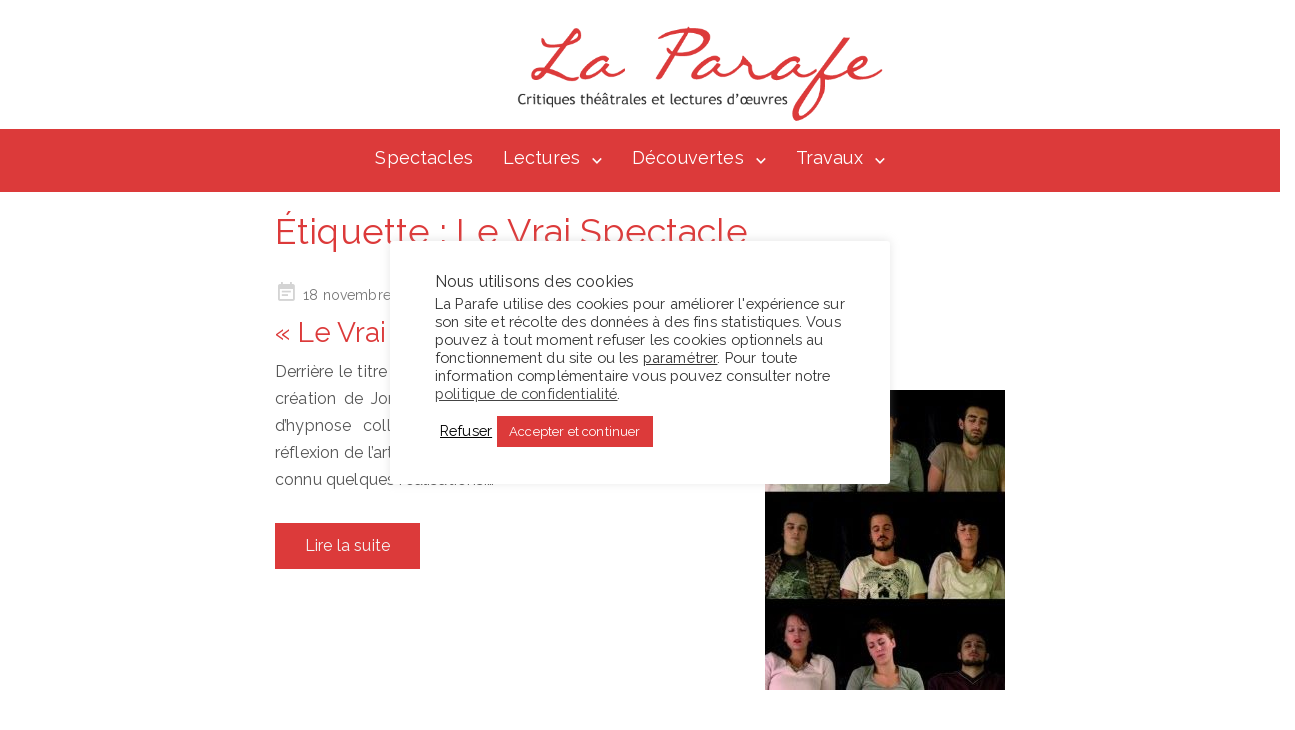

--- FILE ---
content_type: text/html; charset=UTF-8
request_url: https://www.laparafe.fr/tag/le-vrai-spectacle/
body_size: 13859
content:
<!DOCTYPE html>
<html lang="fr-FR">
<head>
		<meta charset="UTF-8">
	<meta name="viewport" content="width=device-width, initial-scale=1">
	<meta name='robots' content='index, follow, max-image-preview:large, max-snippet:-1, max-video-preview:-1' />
	<style>img:is([sizes="auto" i], [sizes^="auto," i]) { contain-intrinsic-size: 3000px 1500px }</style>
	
	<!-- This site is optimized with the Yoast SEO plugin v22.9 - https://yoast.com/wordpress/plugins/seo/ -->
	<title>Le Vrai Spectacle Archives - La Parafe</title>
	<link rel="canonical" href="https://www.laparafe.fr/tag/le-vrai-spectacle/" />
	<meta property="og:locale" content="fr_FR" />
	<meta property="og:type" content="article" />
	<meta property="og:title" content="Le Vrai Spectacle Archives - La Parafe" />
	<meta property="og:url" content="https://www.laparafe.fr/tag/le-vrai-spectacle/" />
	<meta property="og:site_name" content="La Parafe" />
	<meta name="twitter:card" content="summary_large_image" />
	<meta name="twitter:site" content="@laparafe" />
	<script type="application/ld+json" class="yoast-schema-graph">{"@context":"https://schema.org","@graph":[{"@type":"CollectionPage","@id":"https://www.laparafe.fr/tag/le-vrai-spectacle/","url":"https://www.laparafe.fr/tag/le-vrai-spectacle/","name":"Le Vrai Spectacle Archives - La Parafe","isPartOf":{"@id":"https://www.laparafe.fr/#website"},"primaryImageOfPage":{"@id":"https://www.laparafe.fr/tag/le-vrai-spectacle/#primaryimage"},"image":{"@id":"https://www.laparafe.fr/tag/le-vrai-spectacle/#primaryimage"},"thumbnailUrl":"https://www.laparafe.fr/wp-content/uploads/2011/11/le-vrai-spectacle_theatre_fiche_spectacle_une.jpg","breadcrumb":{"@id":"https://www.laparafe.fr/tag/le-vrai-spectacle/#breadcrumb"},"inLanguage":"fr-FR"},{"@type":"ImageObject","inLanguage":"fr-FR","@id":"https://www.laparafe.fr/tag/le-vrai-spectacle/#primaryimage","url":"https://www.laparafe.fr/wp-content/uploads/2011/11/le-vrai-spectacle_theatre_fiche_spectacle_une.jpg","contentUrl":"https://www.laparafe.fr/wp-content/uploads/2011/11/le-vrai-spectacle_theatre_fiche_spectacle_une.jpg","width":240,"height":330},{"@type":"BreadcrumbList","@id":"https://www.laparafe.fr/tag/le-vrai-spectacle/#breadcrumb","itemListElement":[{"@type":"ListItem","position":1,"name":"Accueil","item":"https://www.laparafe.fr/"},{"@type":"ListItem","position":2,"name":"Le Vrai Spectacle"}]},{"@type":"WebSite","@id":"https://www.laparafe.fr/#website","url":"https://www.laparafe.fr/","name":"La Parafe","description":"","potentialAction":[{"@type":"SearchAction","target":{"@type":"EntryPoint","urlTemplate":"https://www.laparafe.fr/?s={search_term_string}"},"query-input":"required name=search_term_string"}],"inLanguage":"fr-FR"}]}</script>
	<!-- / Yoast SEO plugin. -->


<link rel='dns-prefetch' href='//fonts.googleapis.com' />
<link rel='dns-prefetch' href='//www.googletagmanager.com' />
<link rel="alternate" type="application/rss+xml" title="La Parafe &raquo; Flux de l’étiquette Le Vrai Spectacle" href="https://www.laparafe.fr/tag/le-vrai-spectacle/feed/" />
<script type="text/javascript">
/* <![CDATA[ */
window._wpemojiSettings = {"baseUrl":"https:\/\/s.w.org\/images\/core\/emoji\/16.0.1\/72x72\/","ext":".png","svgUrl":"https:\/\/s.w.org\/images\/core\/emoji\/16.0.1\/svg\/","svgExt":".svg","source":{"concatemoji":"https:\/\/www.laparafe.fr\/wp-includes\/js\/wp-emoji-release.min.js?ver=6.8.3"}};
/*! This file is auto-generated */
!function(s,n){var o,i,e;function c(e){try{var t={supportTests:e,timestamp:(new Date).valueOf()};sessionStorage.setItem(o,JSON.stringify(t))}catch(e){}}function p(e,t,n){e.clearRect(0,0,e.canvas.width,e.canvas.height),e.fillText(t,0,0);var t=new Uint32Array(e.getImageData(0,0,e.canvas.width,e.canvas.height).data),a=(e.clearRect(0,0,e.canvas.width,e.canvas.height),e.fillText(n,0,0),new Uint32Array(e.getImageData(0,0,e.canvas.width,e.canvas.height).data));return t.every(function(e,t){return e===a[t]})}function u(e,t){e.clearRect(0,0,e.canvas.width,e.canvas.height),e.fillText(t,0,0);for(var n=e.getImageData(16,16,1,1),a=0;a<n.data.length;a++)if(0!==n.data[a])return!1;return!0}function f(e,t,n,a){switch(t){case"flag":return n(e,"\ud83c\udff3\ufe0f\u200d\u26a7\ufe0f","\ud83c\udff3\ufe0f\u200b\u26a7\ufe0f")?!1:!n(e,"\ud83c\udde8\ud83c\uddf6","\ud83c\udde8\u200b\ud83c\uddf6")&&!n(e,"\ud83c\udff4\udb40\udc67\udb40\udc62\udb40\udc65\udb40\udc6e\udb40\udc67\udb40\udc7f","\ud83c\udff4\u200b\udb40\udc67\u200b\udb40\udc62\u200b\udb40\udc65\u200b\udb40\udc6e\u200b\udb40\udc67\u200b\udb40\udc7f");case"emoji":return!a(e,"\ud83e\udedf")}return!1}function g(e,t,n,a){var r="undefined"!=typeof WorkerGlobalScope&&self instanceof WorkerGlobalScope?new OffscreenCanvas(300,150):s.createElement("canvas"),o=r.getContext("2d",{willReadFrequently:!0}),i=(o.textBaseline="top",o.font="600 32px Arial",{});return e.forEach(function(e){i[e]=t(o,e,n,a)}),i}function t(e){var t=s.createElement("script");t.src=e,t.defer=!0,s.head.appendChild(t)}"undefined"!=typeof Promise&&(o="wpEmojiSettingsSupports",i=["flag","emoji"],n.supports={everything:!0,everythingExceptFlag:!0},e=new Promise(function(e){s.addEventListener("DOMContentLoaded",e,{once:!0})}),new Promise(function(t){var n=function(){try{var e=JSON.parse(sessionStorage.getItem(o));if("object"==typeof e&&"number"==typeof e.timestamp&&(new Date).valueOf()<e.timestamp+604800&&"object"==typeof e.supportTests)return e.supportTests}catch(e){}return null}();if(!n){if("undefined"!=typeof Worker&&"undefined"!=typeof OffscreenCanvas&&"undefined"!=typeof URL&&URL.createObjectURL&&"undefined"!=typeof Blob)try{var e="postMessage("+g.toString()+"("+[JSON.stringify(i),f.toString(),p.toString(),u.toString()].join(",")+"));",a=new Blob([e],{type:"text/javascript"}),r=new Worker(URL.createObjectURL(a),{name:"wpTestEmojiSupports"});return void(r.onmessage=function(e){c(n=e.data),r.terminate(),t(n)})}catch(e){}c(n=g(i,f,p,u))}t(n)}).then(function(e){for(var t in e)n.supports[t]=e[t],n.supports.everything=n.supports.everything&&n.supports[t],"flag"!==t&&(n.supports.everythingExceptFlag=n.supports.everythingExceptFlag&&n.supports[t]);n.supports.everythingExceptFlag=n.supports.everythingExceptFlag&&!n.supports.flag,n.DOMReady=!1,n.readyCallback=function(){n.DOMReady=!0}}).then(function(){return e}).then(function(){var e;n.supports.everything||(n.readyCallback(),(e=n.source||{}).concatemoji?t(e.concatemoji):e.wpemoji&&e.twemoji&&(t(e.twemoji),t(e.wpemoji)))}))}((window,document),window._wpemojiSettings);
/* ]]> */
</script>
<link rel='stylesheet' id='shadowbox-css-css' href='https://www.laparafe.fr/wp-content/uploads/shadowbox-js/src/shadowbox.css?ver=3.0.3' type='text/css' media='screen' />
<link rel='stylesheet' id='shadowbox-extras-css' href='https://www.laparafe.fr/wp-content/plugins/shadowbox-js/css/extras.css?ver=3.0.3.10' type='text/css' media='screen' />
<style id='wp-emoji-styles-inline-css' type='text/css'>

	img.wp-smiley, img.emoji {
		display: inline !important;
		border: none !important;
		box-shadow: none !important;
		height: 1em !important;
		width: 1em !important;
		margin: 0 0.07em !important;
		vertical-align: -0.1em !important;
		background: none !important;
		padding: 0 !important;
	}
</style>
<link rel='stylesheet' id='wp-block-library-css' href='https://www.laparafe.fr/wp-includes/css/dist/block-library/style.min.css?ver=6.8.3' type='text/css' media='all' />
<style id='classic-theme-styles-inline-css' type='text/css'>
/*! This file is auto-generated */
.wp-block-button__link{color:#fff;background-color:#32373c;border-radius:9999px;box-shadow:none;text-decoration:none;padding:calc(.667em + 2px) calc(1.333em + 2px);font-size:1.125em}.wp-block-file__button{background:#32373c;color:#fff;text-decoration:none}
</style>
<link rel='stylesheet' id='mailster-form-style-css' href='https://www.laparafe.fr/wp-content/plugins/mailster/build/form/style-index.css?ver=6.8.3' type='text/css' media='all' />
<style id='global-styles-inline-css' type='text/css'>
:root{--wp--preset--aspect-ratio--square: 1;--wp--preset--aspect-ratio--4-3: 4/3;--wp--preset--aspect-ratio--3-4: 3/4;--wp--preset--aspect-ratio--3-2: 3/2;--wp--preset--aspect-ratio--2-3: 2/3;--wp--preset--aspect-ratio--16-9: 16/9;--wp--preset--aspect-ratio--9-16: 9/16;--wp--preset--color--black: #000000;--wp--preset--color--cyan-bluish-gray: #abb8c3;--wp--preset--color--white: #ffffff;--wp--preset--color--pale-pink: #f78da7;--wp--preset--color--vivid-red: #cf2e2e;--wp--preset--color--luminous-vivid-orange: #ff6900;--wp--preset--color--luminous-vivid-amber: #fcb900;--wp--preset--color--light-green-cyan: #7bdcb5;--wp--preset--color--vivid-green-cyan: #00d084;--wp--preset--color--pale-cyan-blue: #8ed1fc;--wp--preset--color--vivid-cyan-blue: #0693e3;--wp--preset--color--vivid-purple: #9b51e0;--wp--preset--gradient--vivid-cyan-blue-to-vivid-purple: linear-gradient(135deg,rgba(6,147,227,1) 0%,rgb(155,81,224) 100%);--wp--preset--gradient--light-green-cyan-to-vivid-green-cyan: linear-gradient(135deg,rgb(122,220,180) 0%,rgb(0,208,130) 100%);--wp--preset--gradient--luminous-vivid-amber-to-luminous-vivid-orange: linear-gradient(135deg,rgba(252,185,0,1) 0%,rgba(255,105,0,1) 100%);--wp--preset--gradient--luminous-vivid-orange-to-vivid-red: linear-gradient(135deg,rgba(255,105,0,1) 0%,rgb(207,46,46) 100%);--wp--preset--gradient--very-light-gray-to-cyan-bluish-gray: linear-gradient(135deg,rgb(238,238,238) 0%,rgb(169,184,195) 100%);--wp--preset--gradient--cool-to-warm-spectrum: linear-gradient(135deg,rgb(74,234,220) 0%,rgb(151,120,209) 20%,rgb(207,42,186) 40%,rgb(238,44,130) 60%,rgb(251,105,98) 80%,rgb(254,248,76) 100%);--wp--preset--gradient--blush-light-purple: linear-gradient(135deg,rgb(255,206,236) 0%,rgb(152,150,240) 100%);--wp--preset--gradient--blush-bordeaux: linear-gradient(135deg,rgb(254,205,165) 0%,rgb(254,45,45) 50%,rgb(107,0,62) 100%);--wp--preset--gradient--luminous-dusk: linear-gradient(135deg,rgb(255,203,112) 0%,rgb(199,81,192) 50%,rgb(65,88,208) 100%);--wp--preset--gradient--pale-ocean: linear-gradient(135deg,rgb(255,245,203) 0%,rgb(182,227,212) 50%,rgb(51,167,181) 100%);--wp--preset--gradient--electric-grass: linear-gradient(135deg,rgb(202,248,128) 0%,rgb(113,206,126) 100%);--wp--preset--gradient--midnight: linear-gradient(135deg,rgb(2,3,129) 0%,rgb(40,116,252) 100%);--wp--preset--font-size--small: 13px;--wp--preset--font-size--medium: 20px;--wp--preset--font-size--large: 36px;--wp--preset--font-size--x-large: 42px;--wp--preset--spacing--20: 0.44rem;--wp--preset--spacing--30: 0.67rem;--wp--preset--spacing--40: 1rem;--wp--preset--spacing--50: 1.5rem;--wp--preset--spacing--60: 2.25rem;--wp--preset--spacing--70: 3.38rem;--wp--preset--spacing--80: 5.06rem;--wp--preset--shadow--natural: 6px 6px 9px rgba(0, 0, 0, 0.2);--wp--preset--shadow--deep: 12px 12px 50px rgba(0, 0, 0, 0.4);--wp--preset--shadow--sharp: 6px 6px 0px rgba(0, 0, 0, 0.2);--wp--preset--shadow--outlined: 6px 6px 0px -3px rgba(255, 255, 255, 1), 6px 6px rgba(0, 0, 0, 1);--wp--preset--shadow--crisp: 6px 6px 0px rgba(0, 0, 0, 1);}:where(.is-layout-flex){gap: 0.5em;}:where(.is-layout-grid){gap: 0.5em;}body .is-layout-flex{display: flex;}.is-layout-flex{flex-wrap: wrap;align-items: center;}.is-layout-flex > :is(*, div){margin: 0;}body .is-layout-grid{display: grid;}.is-layout-grid > :is(*, div){margin: 0;}:where(.wp-block-columns.is-layout-flex){gap: 2em;}:where(.wp-block-columns.is-layout-grid){gap: 2em;}:where(.wp-block-post-template.is-layout-flex){gap: 1.25em;}:where(.wp-block-post-template.is-layout-grid){gap: 1.25em;}.has-black-color{color: var(--wp--preset--color--black) !important;}.has-cyan-bluish-gray-color{color: var(--wp--preset--color--cyan-bluish-gray) !important;}.has-white-color{color: var(--wp--preset--color--white) !important;}.has-pale-pink-color{color: var(--wp--preset--color--pale-pink) !important;}.has-vivid-red-color{color: var(--wp--preset--color--vivid-red) !important;}.has-luminous-vivid-orange-color{color: var(--wp--preset--color--luminous-vivid-orange) !important;}.has-luminous-vivid-amber-color{color: var(--wp--preset--color--luminous-vivid-amber) !important;}.has-light-green-cyan-color{color: var(--wp--preset--color--light-green-cyan) !important;}.has-vivid-green-cyan-color{color: var(--wp--preset--color--vivid-green-cyan) !important;}.has-pale-cyan-blue-color{color: var(--wp--preset--color--pale-cyan-blue) !important;}.has-vivid-cyan-blue-color{color: var(--wp--preset--color--vivid-cyan-blue) !important;}.has-vivid-purple-color{color: var(--wp--preset--color--vivid-purple) !important;}.has-black-background-color{background-color: var(--wp--preset--color--black) !important;}.has-cyan-bluish-gray-background-color{background-color: var(--wp--preset--color--cyan-bluish-gray) !important;}.has-white-background-color{background-color: var(--wp--preset--color--white) !important;}.has-pale-pink-background-color{background-color: var(--wp--preset--color--pale-pink) !important;}.has-vivid-red-background-color{background-color: var(--wp--preset--color--vivid-red) !important;}.has-luminous-vivid-orange-background-color{background-color: var(--wp--preset--color--luminous-vivid-orange) !important;}.has-luminous-vivid-amber-background-color{background-color: var(--wp--preset--color--luminous-vivid-amber) !important;}.has-light-green-cyan-background-color{background-color: var(--wp--preset--color--light-green-cyan) !important;}.has-vivid-green-cyan-background-color{background-color: var(--wp--preset--color--vivid-green-cyan) !important;}.has-pale-cyan-blue-background-color{background-color: var(--wp--preset--color--pale-cyan-blue) !important;}.has-vivid-cyan-blue-background-color{background-color: var(--wp--preset--color--vivid-cyan-blue) !important;}.has-vivid-purple-background-color{background-color: var(--wp--preset--color--vivid-purple) !important;}.has-black-border-color{border-color: var(--wp--preset--color--black) !important;}.has-cyan-bluish-gray-border-color{border-color: var(--wp--preset--color--cyan-bluish-gray) !important;}.has-white-border-color{border-color: var(--wp--preset--color--white) !important;}.has-pale-pink-border-color{border-color: var(--wp--preset--color--pale-pink) !important;}.has-vivid-red-border-color{border-color: var(--wp--preset--color--vivid-red) !important;}.has-luminous-vivid-orange-border-color{border-color: var(--wp--preset--color--luminous-vivid-orange) !important;}.has-luminous-vivid-amber-border-color{border-color: var(--wp--preset--color--luminous-vivid-amber) !important;}.has-light-green-cyan-border-color{border-color: var(--wp--preset--color--light-green-cyan) !important;}.has-vivid-green-cyan-border-color{border-color: var(--wp--preset--color--vivid-green-cyan) !important;}.has-pale-cyan-blue-border-color{border-color: var(--wp--preset--color--pale-cyan-blue) !important;}.has-vivid-cyan-blue-border-color{border-color: var(--wp--preset--color--vivid-cyan-blue) !important;}.has-vivid-purple-border-color{border-color: var(--wp--preset--color--vivid-purple) !important;}.has-vivid-cyan-blue-to-vivid-purple-gradient-background{background: var(--wp--preset--gradient--vivid-cyan-blue-to-vivid-purple) !important;}.has-light-green-cyan-to-vivid-green-cyan-gradient-background{background: var(--wp--preset--gradient--light-green-cyan-to-vivid-green-cyan) !important;}.has-luminous-vivid-amber-to-luminous-vivid-orange-gradient-background{background: var(--wp--preset--gradient--luminous-vivid-amber-to-luminous-vivid-orange) !important;}.has-luminous-vivid-orange-to-vivid-red-gradient-background{background: var(--wp--preset--gradient--luminous-vivid-orange-to-vivid-red) !important;}.has-very-light-gray-to-cyan-bluish-gray-gradient-background{background: var(--wp--preset--gradient--very-light-gray-to-cyan-bluish-gray) !important;}.has-cool-to-warm-spectrum-gradient-background{background: var(--wp--preset--gradient--cool-to-warm-spectrum) !important;}.has-blush-light-purple-gradient-background{background: var(--wp--preset--gradient--blush-light-purple) !important;}.has-blush-bordeaux-gradient-background{background: var(--wp--preset--gradient--blush-bordeaux) !important;}.has-luminous-dusk-gradient-background{background: var(--wp--preset--gradient--luminous-dusk) !important;}.has-pale-ocean-gradient-background{background: var(--wp--preset--gradient--pale-ocean) !important;}.has-electric-grass-gradient-background{background: var(--wp--preset--gradient--electric-grass) !important;}.has-midnight-gradient-background{background: var(--wp--preset--gradient--midnight) !important;}.has-small-font-size{font-size: var(--wp--preset--font-size--small) !important;}.has-medium-font-size{font-size: var(--wp--preset--font-size--medium) !important;}.has-large-font-size{font-size: var(--wp--preset--font-size--large) !important;}.has-x-large-font-size{font-size: var(--wp--preset--font-size--x-large) !important;}
:where(.wp-block-post-template.is-layout-flex){gap: 1.25em;}:where(.wp-block-post-template.is-layout-grid){gap: 1.25em;}
:where(.wp-block-columns.is-layout-flex){gap: 2em;}:where(.wp-block-columns.is-layout-grid){gap: 2em;}
:root :where(.wp-block-pullquote){font-size: 1.5em;line-height: 1.6;}
</style>
<link rel='stylesheet' id='cookie-law-info-css' href='https://www.laparafe.fr/wp-content/plugins/cookie-law-info/legacy/public/css/cookie-law-info-public.css?ver=3.2.4' type='text/css' media='all' />
<link rel='stylesheet' id='cookie-law-info-gdpr-css' href='https://www.laparafe.fr/wp-content/plugins/cookie-law-info/legacy/public/css/cookie-law-info-gdpr.css?ver=3.2.4' type='text/css' media='all' />
<link rel='stylesheet' id='crp-public-css' href='https://www.laparafe.fr/wp-content/plugins/custom-related-posts/dist/public.css?ver=1.7.2' type='text/css' media='all' />
<link rel='stylesheet' id='parent-style-css' href='https://www.laparafe.fr/wp-content/themes/laparafe-2017/style.css?ver=6.8.3' type='text/css' media='all' />
<link rel='stylesheet' id='bootstrap-css' href='https://www.laparafe.fr/wp-content/themes/laparafe-2017/css/bootstrap.min.css?ver=3.3.7' type='text/css' media='all' />
<link rel='stylesheet' id='visual-composer-starter-font-css' href='https://www.laparafe.fr/wp-content/themes/laparafe-2017/css/visual-composer-starter-font.min.css?ver=1.2.2' type='text/css' media='all' />
<link rel='stylesheet' id='slick-style-css' href='https://www.laparafe.fr/wp-content/themes/laparafe-2017/css/slick.min.css?ver=1.6.0' type='text/css' media='all' />
<link rel='stylesheet' id='visual-composer-starter-general-css' href='https://www.laparafe.fr/wp-content/themes/laparafe-2017/css/style.min.css?ver=1.2.2' type='text/css' media='all' />
<link rel='stylesheet' id='visual-composer-starter-responsive-css' href='https://www.laparafe.fr/wp-content/themes/laparafe-2017/css/responsive.min.css?ver=1.2.2' type='text/css' media='all' />
<link rel='stylesheet' id='visual-composer-starter-style-css' href='https://www.laparafe.fr/wp-content/themes/laparafe-2017-child/style.css?ver=6.8.3' type='text/css' media='all' />
<link rel='stylesheet' id='vct-theme-fonts-css' href='//fonts.googleapis.com/css?family=Raleway%3Aregular%26subset%3Dcyrillic%2Ccyrillic-ext%2Cdevanagari%2Cgreek%2Cgreek-ext%2Ckhmer%2Clatin%2Clatin-ext%2Cvietnamese' type='text/css' media='screen' />
<link rel='stylesheet' id='vct-custom-style-css' href='https://www.laparafe.fr/wp-content/themes/laparafe-2017/css/customizer-custom.css?ver=6.8.3' type='text/css' media='all' />
<style id='vct-custom-style-inline-css' type='text/css'>

	/*Body fonts and style*/
	body,
	#main-menu ul li ul li,
	.comment-content cite,
	.entry-content cite { font-family: Raleway; }
	 body,
	 .sidebar-widget-area a:hover, .sidebar-widget-area a:focus,
	 .sidebar-widget-area .widget_recent_entries ul li:hover, .sidebar-widget-area .widget_archive ul li:hover, .sidebar-widget-area .widget_categories ul li:hover, .sidebar-widget-area .widget_meta ul li:hover, .sidebar-widget-area .widget_recent_entries ul li:focus, .sidebar-widget-area .widget_archive ul li:focus, .sidebar-widget-area .widget_categories ul li:focus, .sidebar-widget-area .widget_meta ul li:focus { color: #555555; }
	  .comment-content table,
	  .entry-content table { border-color: #555555; }
	  .entry-full-content .entry-author-data .author-biography,
	  .entry-full-content .entry-meta,
	  .nav-links.post-navigation a .meta-nav,
	  .search-results-header h4,
	  .entry-preview .entry-meta li,
	  .entry-preview .entry-meta li a,
	  .entry-content .gallery-caption,
	  .comment-content blockquote,
	  .entry-content blockquote,
	  .wp-caption .wp-caption-text,
	  .comments-area .comment-list .comment-metadata a { color: #777777; }
	  .comments-area .comment-list .comment-metadata a:hover,
	  .comments-area .comment-list .comment-metadata a:focus { border-bottom-color: #777777; }
	  a,
	  .comments-area .comment-list .reply a,
	  .comments-area span.required,
	  .comments-area .comment-subscription-form label:before,
	  .entry-preview .entry-meta li a:hover:before,
	  .entry-preview .entry-meta li a:focus:before,
	  .entry-preview .entry-meta li.entry-meta-category:hover:before,
	  .entry-content p a:hover,
	  .entry-content ol a:hover,
	  .entry-content ul a:hover,
	  .entry-content table a:hover,
	  .entry-content datalist a:hover,
	  .entry-content blockquote a:hover,
	  .entry-content dl a:hover,
	  .entry-content address a:hover,
	  .entry-content p a:focus,
	  .entry-content ol a:focus,
	  .entry-content ul a:focus,
	  .entry-content table a:focus,
	  .entry-content datalist a:focus,
	  .entry-content blockquote a:focus,
	  .entry-content dl a:focus,
	  .entry-content address a:focus,
	  .entry-content ul > li:before,
	  .comment-content p a:hover,
	  .comment-content ol a:hover,
	  .comment-content ul a:hover,
	  .comment-content table a:hover,
	  .comment-content datalist a:hover,
	  .comment-content blockquote a:hover,
	  .comment-content dl a:hover,
	  .comment-content address a:hover,
	  .comment-content p a:focus,
	  .comment-content ol a:focus,
	  .comment-content ul a:focus,
	  .comment-content table a:focus,
	  .comment-content datalist a:focus,
	  .comment-content blockquote a:focus,
	  .comment-content dl a:focus,
	  .comment-content address a:focus,
	  .comment-content ul > li:before,
	  .sidebar-widget-area .widget_recent_entries ul li,
	  .sidebar-widget-area .widget_archive ul li,
	  .sidebar-widget-area .widget_categories ul li,
	  .sidebar-widget-area .widget_meta ul li { color: #557cbf; }     
	  .comments-area .comment-list .reply a:hover,
	  .comments-area .comment-list .reply a:focus,
	  .comment-content p a,
	  .comment-content ol a,
	  .comment-content ul a,
	  .comment-content table a,
	  .comment-content datalist a,
	  .comment-content blockquote a,
	  .comment-content dl a,
	  .comment-content address a,
	  .entry-content p a,
	  .entry-content ol a,
	  .entry-content ul a,
	  .entry-content table a,
	  .entry-content datalist a,
	  .entry-content blockquote a,
	  .entry-content dl a,
	  .entry-content address a { border-bottom-color: #557cbf; }    
	  .entry-content blockquote, .comment-content { border-left-color: #557cbf; }
	  
	  .comments-area .form-submit input[type=submit]:hover, .comments-area .form-submit input[type=submit]:focus,
	  .blue-button:hover, .blue-button:focus {
		background-color: #3c63a6;
		color: #f4f4f4;
	  }
	  
	  html, #main-menu ul li ul li { font-size: 16px }
	  body, #footer, .footer-widget-area .widget-title { line-height: 1.7; }
	  body {
		letter-spacing: 0.01rem;
		font-weight: 400;
		font-style: normal;
		text-transform: none;
	  }
	  
	  .comment-content address,
	  .comment-content blockquote,
	  .comment-content datalist,
	  .comment-content dl,
	  .comment-content ol,
	  .comment-content p,
	  .comment-content table,
	  .comment-content ul,
	  .entry-content address,
	  .entry-content blockquote,
	  .entry-content datalist,
	  .entry-content dl,
	  .entry-content ol,
	  .entry-content p,
	  .entry-content table,
	  .entry-content ul {
		margin-top: 0;
		margin-bottom: 1.5rem;
	  }
	  
	  /*Buttons font and style*/
	  .comments-area .form-submit input[type=submit],
	  .blue-button { 
			background-color: #dc3a3a; 
			color: #f4f4f4;
			font-family: Raleway;
			font-size: 16px;
			font-weight: 400;
			font-style: normal;
			letter-spacing: 0.01rem;
			line-height: 1;
			text-transform: none;
			margin-top: 0;
			margin-bottom: 0;
	  }
	  .comments-area .form-submit input[type=submit]:hover, .comments-area .form-submit input[type=submit]:focus,
	  .blue-button:hover, .blue-button:focus, 
	  .entry-content p a.blue-button:hover { 
			background-color: #c43733; 
			color: #f4f4f4; 
	  }
	
	/*Headers fonts and style*/
	.header-widgetised-area .widget_text,
	 #main-menu > ul > li > a, 
	 .entry-full-content .entry-author-data .author-name, 
	 .nav-links.post-navigation a .post-title, 
	 .comments-area .comment-list .comment-author,
	 .comments-area .comment-list .reply a,
	 .comments-area .comment-form-comment label,
	 .comments-area .comment-form-author label,
	 .comments-area .comment-form-email label,
	 .comments-area .comment-form-url label,
	 .comment-content blockquote,
	 .entry-content blockquote { font-family: Raleway; }
	.entry-full-content .entry-author-data .author-name,
	.entry-full-content .entry-meta a,
	.nav-links.post-navigation a .post-title,
	.comments-area .comment-list .comment-author,
	.comments-area .comment-list .comment-author a,
	.search-results-header h4 strong,
	.entry-preview .entry-meta li a:hover,
	.entry-preview .entry-meta li a:focus { color: #dc3a3a; }
	
	.entry-full-content .entry-meta a,
	.comments-area .comment-list .comment-author a:hover,
	.comments-area .comment-list .comment-author a:focus,
	.nav-links.post-navigation a .post-title { border-bottom-color: #dc3a3a; }

	 
	 h1 {
		color: #dc3a3a;
		font-family: Raleway;
		font-size: 36px;
		font-weight: 400;
		font-style: normal;
		letter-spacing: 0.01rem;
		line-height: 1.1;
		margin-top: 0;
		margin-bottom: 2.125rem;
		text-transform: none;  
	 }
	 h1 a {color: #dc3a3a;}
	 h1 a:hover, h1 a:focus {color: #dc3a3a;}
	 h2 {
		color: #333333;
		font-family: Raleway;
		font-size: 28px;
		font-weight: 400;
		font-style: normal;
		letter-spacing: 0;
		line-height: 1.1;
		margin-top: 0;
		margin-bottom: 0.625rem;
		text-transform: none;  
	 }
	 h2 a {color: #dc3a3a;}
	 h2 a:hover, h2 a:focus {color: #dc3a3a;}
	 h3 {
		color: #333333;
		font-family: Raleway;
		font-size: 30px;
		font-weight: 400;
		font-style: normal;
		letter-spacing: 0.01rem;
		line-height: 1.1;
		margin-top: 0;
		margin-bottom: 0.625rem;
		text-transform: none;  
	 }
	 h3 a {color: #dc3a3a;}
	 h3 a:hover, h3 a:focus {color: #dc3a3a;}
	 h4 {
		color: #333333;
		font-family: Raleway;
		font-size: 22px;
		font-weight: 400;
		font-style: normal;
		letter-spacing: 0.01rem;
		line-height: 1.1;
		margin-top: 0;
		margin-bottom: 0.625rem;
		text-transform: none;  
	 }
	 h4 a {color: #dc3a3a;}
	 h4 a:hover, h4 a:focus {color: #dc3a3a;}
	 h5 {
		color: #333333;
		font-family: Raleway;
		font-size: 22px;
		font-weight: 400;
		font-style: normal;
		letter-spacing: 0.01rem;
		line-height: 1.1;
		margin-top: 0;
		margin-bottom: 0.625rem;
		text-transform: none;  
	 }
	 h5 a {color: #dc3a3a;}
	 h5 a:hover, h5 a:focus {color: #dc3a3a;}
	 h6 {
		color: #333333;
		font-family: Raleway;
		font-size: 16px;
		font-weight: 400;
		font-style: normal;
		letter-spacing: 0.01rem;
		line-height: 1.1;
		margin-top: 0;
		margin-bottom: 0.625rem;
		text-transform: none;  
	 }
	 h6 a {color: #dc3a3a;}
	 h6 a:hover, h6 a:focus {color: #dc3a3a;}
	
		/* Header padding */

		.navbar-wrapper { padding: 20px 15px; }
		
</style>
<link rel='stylesheet' id='bsf-Defaults-css' href='https://www.laparafe.fr/wp-content/uploads/smile_fonts/Defaults/Defaults.css?ver=3.19.19' type='text/css' media='all' />
<script type="text/javascript" src="https://www.laparafe.fr/wp-includes/js/jquery/jquery.min.js?ver=3.7.1" id="jquery-core-js"></script>
<script type="text/javascript" src="https://www.laparafe.fr/wp-includes/js/jquery/jquery-migrate.min.js?ver=3.4.1" id="jquery-migrate-js"></script>
<script type="text/javascript" id="cookie-law-info-js-extra">
/* <![CDATA[ */
var Cli_Data = {"nn_cookie_ids":["caf_ipaddr","country","city","traffic_target","FGTServer","TS01af2c9a","TS0106b7e0","cookielawinfo-checkbox-advertisement","__cfduid","PHPSESSID","_ga","_gid","_gat","system"],"cookielist":[],"non_necessary_cookies":{"necessary":["__cfduid","PHPSESSID"],"performance":["_gat"],"analytics":["_ga","_gid"],"others":["caf_ipaddr","country","city","traffic_target","FGTServer","TS01af2c9a","TS0106b7e0","system"]},"ccpaEnabled":"","ccpaRegionBased":"","ccpaBarEnabled":"","strictlyEnabled":["necessary","obligatoire"],"ccpaType":"gdpr","js_blocking":"1","custom_integration":"","triggerDomRefresh":"","secure_cookies":""};
var cli_cookiebar_settings = {"animate_speed_hide":"500","animate_speed_show":"500","background":"#FFF","border":"#b1a6a6c2","border_on":"","button_1_button_colour":"#dc3a3a","button_1_button_hover":"#b02e2e","button_1_link_colour":"#fff","button_1_as_button":"1","button_1_new_win":"","button_2_button_colour":"#333","button_2_button_hover":"#292929","button_2_link_colour":"#444","button_2_as_button":"","button_2_hidebar":"1","button_3_button_colour":"#3566bb","button_3_button_hover":"#2a5296","button_3_link_colour":"#000000","button_3_as_button":"","button_3_new_win":"","button_4_button_colour":"#000","button_4_button_hover":"#000000","button_4_link_colour":"#333333","button_4_as_button":"","button_7_button_colour":"#61a229","button_7_button_hover":"#4e8221","button_7_link_colour":"#fff","button_7_as_button":"1","button_7_new_win":"","font_family":"inherit","header_fix":"","notify_animate_hide":"1","notify_animate_show":"1","notify_div_id":"#cookie-law-info-bar","notify_position_horizontal":"right","notify_position_vertical":"bottom","scroll_close":"","scroll_close_reload":"","accept_close_reload":"","reject_close_reload":"","showagain_tab":"1","showagain_background":"#fff","showagain_border":"#000","showagain_div_id":"#cookie-law-info-again","showagain_x_position":"3%","text":"#333333","show_once_yn":"","show_once":"10000","logging_on":"","as_popup":"","popup_overlay":"","bar_heading_text":"Nous utilisons des cookies","cookie_bar_as":"popup","popup_showagain_position":"bottom-left","widget_position":"left"};
var log_object = {"ajax_url":"https:\/\/www.laparafe.fr\/wp-admin\/admin-ajax.php"};
/* ]]> */
</script>
<script type="text/javascript" src="https://www.laparafe.fr/wp-content/plugins/cookie-law-info/legacy/public/js/cookie-law-info-public.js?ver=3.2.4" id="cookie-law-info-js"></script>
<script type="text/javascript" src="https://www.laparafe.fr/wp-content/plugins/jquery-image-lazy-loading/js/jquery.lazyload.min.js?ver=1.7.1" id="jquery_lazy_load-js"></script>
<script type="text/javascript" src="https://www.laparafe.fr/wp-content/themes/laparafe-2017/js/header-scripts.js?ver=1.2.2" id="visual-composer-starter-header-script-js"></script>
<script></script><link rel="https://api.w.org/" href="https://www.laparafe.fr/wp-json/" /><link rel="alternate" title="JSON" type="application/json" href="https://www.laparafe.fr/wp-json/wp/v2/tags/1074" /><link rel="EditURI" type="application/rsd+xml" title="RSD" href="https://www.laparafe.fr/xmlrpc.php?rsd" />
<meta name="generator" content="WordPress 6.8.3" />
<!-- Global site tag (gtag.js) - Google Analytics -->
<script type="text/plain" data-cli-class="cli-blocker-script"  data-cli-script-type="analytics" data-cli-block="true"  data-cli-element-position="head" async src="https://www.googletagmanager.com/gtag/js?id=UA-4665506-1"></script>
<script type="text/plain" data-cli-class="cli-blocker-script"  data-cli-script-type="analytics" data-cli-block="true"  data-cli-element-position="head">
  window.dataLayer = window.dataLayer || [];
  function gtag(){dataLayer.push(arguments);}
  gtag('js', new Date());

  gtag('config', 'UA-4665506-1');
</script><meta name="generator" content="Site Kit by Google 1.170.0" /><style type='text/css'>
img.lazy { display: none; }
</style>
<meta name="generator" content="Powered by WPBakery Page Builder - drag and drop page builder for WordPress."/>
<noscript><style> .wpb_animate_when_almost_visible { opacity: 1; }</style></noscript></head>
<body class="archive tag tag-le-vrai-spectacle tag-1074 wp-custom-logo wp-theme-laparafe-2017 wp-child-theme-laparafe-2017-child navbar-no-background wpb-js-composer js-comp-ver-7.7.2 vc_responsive">
		<header id="header">
		<nav class="navbar">
			<div class="vc_row wpb_row vc_row-fluid ult-vc-hide-row">
				<div class="navbar-wrapper clearfix">
					<div class="navbar-header">
						<div class="navbar-brand">
															<a href="https://www.laparafe.fr"
								   title="La Parafe">
									<img src="https://www.laparafe.fr/wp-content/uploads/2015/08/cropped-banniere-laparafe-2015-1.png" alt="La Parafe">
								</a>
							
						</div>

													<button type="button" class="navbar-toggle">
								<span class="sr-only">Toggle navigation</span>
								<span class="icon-bar"></span>
								<span class="icon-bar"></span>
								<span class="icon-bar"></span>
							</button>
											</div>
											<div id="main-menu">
							<div class="button-close"><span class="vct-icon-close"></span></div>
							<ul id="menu-menu-1" class="nav navbar-nav"><li id="menu-item-11662" class="menu-item menu-item-type-taxonomy menu-item-object-category menu-item-11662"><a href="https://www.laparafe.fr/category/spectacles/">Spectacles</a></li>
<li id="menu-item-11663" class="menu-item menu-item-type-taxonomy menu-item-object-category menu-item-has-children menu-item-11663"><a href="https://www.laparafe.fr/category/lectures/">Lectures</a>
<ul class="sub-menu">
	<li id="menu-item-14000" class="menu-item menu-item-type-taxonomy menu-item-object-category menu-item-14000"><a href="https://www.laparafe.fr/category/lectures/heros/">Autour d&rsquo;un héros</a></li>
	<li id="menu-item-14001" class="menu-item menu-item-type-taxonomy menu-item-object-category menu-item-14001"><a href="https://www.laparafe.fr/category/lectures/citations/">Citations et extraits</a></li>
	<li id="menu-item-14002" class="menu-item menu-item-type-taxonomy menu-item-object-category menu-item-14002"><a href="https://www.laparafe.fr/category/lectures/lecture/">Lecture d&rsquo;une oeuvre</a></li>
</ul>
</li>
<li id="menu-item-11664" class="menu-item menu-item-type-taxonomy menu-item-object-category menu-item-has-children menu-item-11664"><a href="https://www.laparafe.fr/category/decouvertes/">Découvertes</a>
<ul class="sub-menu">
	<li id="menu-item-13997" class="menu-item menu-item-type-taxonomy menu-item-object-category menu-item-13997"><a href="https://www.laparafe.fr/category/decouvertes/expos/">Expos</a></li>
	<li id="menu-item-13998" class="menu-item menu-item-type-taxonomy menu-item-object-category menu-item-13998"><a href="https://www.laparafe.fr/category/decouvertes/maisons-dauteurs/">Maisons d&rsquo;auteurs</a></li>
	<li id="menu-item-13999" class="menu-item menu-item-type-taxonomy menu-item-object-category menu-item-13999"><a href="https://www.laparafe.fr/category/decouvertes/promenades-et-decouvertes/">Promenades et découvertes</a></li>
</ul>
</li>
<li id="menu-item-11665" class="menu-item menu-item-type-taxonomy menu-item-object-category menu-item-has-children menu-item-11665"><a href="https://www.laparafe.fr/category/travaux/">Travaux</a>
<ul class="sub-menu">
	<li id="menu-item-14003" class="menu-item menu-item-type-taxonomy menu-item-object-category menu-item-14003"><a href="https://www.laparafe.fr/category/travaux/chantier-de-these/">Chantier de thèse</a></li>
	<li id="menu-item-16135" class="menu-item menu-item-type-taxonomy menu-item-object-category menu-item-16135"><a href="https://www.laparafe.fr/category/travaux/traduction/">Traduction</a></li>
	<li id="menu-item-18194" class="menu-item menu-item-type-taxonomy menu-item-object-category menu-item-18194"><a href="https://www.laparafe.fr/category/travaux/evenements-scientifiques/">Événements scientifiques</a></li>
	<li id="menu-item-14004" class="menu-item menu-item-type-taxonomy menu-item-object-category menu-item-14004"><a href="https://www.laparafe.fr/category/travaux/dramaturgie/">Dramaturgie</a></li>
</ul>
</li>
</ul>							<div class="header-widgetised-area">
														</div>
						</div><!--#main-menu-->
									</div><!--.navbar-wrapper-->
			</div><!--.container-->
		</nav>
				</header>
		<div class="container">
		<div class="content-wrapper">
			<div class="row">
				<div class="col-md-12">
					<div class="main-content">
						<div class="row">
						<div class="col-md-12">
						<div class="col-md-2">
						</div><!--.col-md-2-->
						<div class="col-md-8">
						<div class="entry-content archive">
							<h1>Étiquette : <span>Le Vrai Spectacle</span></h1>						</div><!--.entry-content-->
						<div class="archive">
							
								<article id="post-3106" class="entry-preview post-3106 post type-post status-publish format-standard hentry category-spectacles tag-conscience tag-couverture tag-drogue tag-fauteuil tag-hypnose tag-joris-lacoste tag-le-vrai-spectacle tag-litanie tag-mots tag-sommeil tag-t2g">

	
			<ul class="entry-meta">
							<li class="entry-meta-date">
					<span class="date"><span class="screen-reader-text">Posted on</span> <a href="https://www.laparafe.fr/2011/11/le-vrai-spectacle-de-joris-lacoste-au-t2g/" rel="bookmark"><time class="entry-date published" datetime="2011-11-18T11:37:12+01:00">18 novembre 2011</time><time class="updated" datetime="2017-04-06T19:39:50+02:00">6 avril 2017</time></a></span>
				</li>
										<li class="entry-meta-author"><a href="https://www.laparafe.fr/author/f/"><span class="author vcard">La Parafe</span></a></li>
			
			<li class="entry-meta-category"><a href="https://www.laparafe.fr/category/spectacles/" rel="category tag">Spectacles</a></li>

							<li class="entry-meta-comments"><a href="https://www.laparafe.fr/2011/11/le-vrai-spectacle-de-joris-lacoste-au-t2g/#comments">1 Comment</a>			
			</li>
		</ul>
		
	<div class="entry-content">

		<h2 class="entry-title"><a href="https://www.laparafe.fr/2011/11/le-vrai-spectacle-de-joris-lacoste-au-t2g/" rel="bookmark">« Le Vrai Spectacle » de Joris Lacoste au T2G</a></h2>
		<img width="240" height="300" src="https://www.laparafe.fr/wp-content/uploads/2011/11/le-vrai-spectacle_theatre_fiche_spectacle_une-240x300.jpg" class="attachment-thumbnail size-thumbnail wp-post-image" alt="" decoding="async" fetchpriority="high" /><p style="text-align: justify;">Derrière le titre prometteur et plutôt prétentieux de la dernière création de Joris Lacoste, se cache une expérience originale d’hypnose collective. <em>Le Vrai Spectacle</em> s’inscrit dans une réflexion de l’artiste sur cet état de demi-conscience, qui a déjà connu quelques réalisations.&hellip;</p>
	</div><!--.entry-content-->

			<a href="https://www.laparafe.fr/2011/11/le-vrai-spectacle-de-joris-lacoste-au-t2g/" class="blue-button read-more">Lire la suite</a>
	</article><!--.entry-preview-->
								<div class="pagination">
									<h2 class="screen-reader-text"></h2>
									<div class="nav-links archive-navigation">
																			</div><!--.nav-links archive-navigation-->
								</div><!--.pagination-->
							
						</div><!--.archive-->
						</div><!--.col-md-10-->
						<div class="col-md-2">
						</div><!--.col-md-2-->
						</div><!--.col-md-12-->
						</div><!--.row-->
					</div><!--.main-content-->
				</div><!--.col-md-12-->

				
			</div><!--.row-->
		</div><!--.content-wrapper-->
	</div><!--.container-->
		<footer id="footer">
					<div class="footer-widget-area">
				<div class="container">
					<div class="row">
						<div class="col-md-4">
															<div id="text-2" class="widget widget_text"><h3 class="widget-title">L&rsquo;autrice</h2>			<div class="textwidget"><p><a href="https://www.laparafe.fr/2018/06/la-parafe/">Agrégée de lettres modernes et docteure en études théâtrales, Floriane Toussaint est maîtresse de conférences en études théâtrales à l’Université de Caen. Ce blog, créé en 2009, a pour but de partager des expériences de lectrice et de spectatrice.</a></p>
</div>
		</div>													</div>
													<div class="col-md-4">
																	<div id="text-3" class="widget widget_text"><h3 class="widget-title">En ce moment La Parafe lit :</h2>			<div class="textwidget"><p><img loading="lazy" decoding="async" class="wp-image-18730 alignleft" src="https://www.laparafe.fr/wp-content/uploads/2025/07/banu_theatre_desavantage.jpg" alt="" width="238" height="380" srcset="https://www.laparafe.fr/wp-content/uploads/2025/07/banu_theatre_desavantage.jpg 300w, https://www.laparafe.fr/wp-content/uploads/2025/07/banu_theatre_desavantage-281x450.jpg 281w" sizes="auto, (max-width: 238px) 100vw, 238px" /></p>
</div>
		</div>															</div>
													<div class="col-md-4">
																	<div id="categories-5" class="widget widget_categories"><h3 class="widget-title">Catégories</h2>
			<ul>
					<li class="cat-item cat-item-6"><a href="https://www.laparafe.fr/category/decouvertes/">Découvertes</a>
<ul class='children'>
	<li class="cat-item cat-item-12"><a href="https://www.laparafe.fr/category/decouvertes/expos/">Expos</a>
</li>
	<li class="cat-item cat-item-1021"><a href="https://www.laparafe.fr/category/decouvertes/maisons-dauteurs/">Maisons d&#039;auteurs</a>
</li>
	<li class="cat-item cat-item-1458"><a href="https://www.laparafe.fr/category/decouvertes/promenades-et-decouvertes/">Promenades et découvertes</a>
</li>
</ul>
</li>
	<li class="cat-item cat-item-4"><a href="https://www.laparafe.fr/category/lectures/">Lectures</a>
<ul class='children'>
	<li class="cat-item cat-item-7"><a href="https://www.laparafe.fr/category/lectures/heros/">Autour d&#039;un héros</a>
</li>
	<li class="cat-item cat-item-13"><a href="https://www.laparafe.fr/category/lectures/citations/">Citations et extraits</a>
</li>
	<li class="cat-item cat-item-1221"><a href="https://www.laparafe.fr/category/lectures/lecture/">Lecture d&#039;une oeuvre</a>
</li>
</ul>
</li>
	<li class="cat-item cat-item-1"><a href="https://www.laparafe.fr/category/non-classe/">Non classé</a>
</li>
	<li class="cat-item cat-item-8"><a href="https://www.laparafe.fr/category/spectacles/">Spectacles</a>
<ul class='children'>
	<li class="cat-item cat-item-868"><a href="https://www.laparafe.fr/category/spectacles/avignon-2011/">Festival d&#039;Avignon 2011</a>
</li>
	<li class="cat-item cat-item-1322"><a href="https://www.laparafe.fr/category/spectacles/avignon-2012/">Festival d&#039;Avignon 2012</a>
</li>
	<li class="cat-item cat-item-2179"><a href="https://www.laparafe.fr/category/spectacles/avignon-2013/">Festival d&#039;Avignon 2013</a>
</li>
	<li class="cat-item cat-item-3184"><a href="https://www.laparafe.fr/category/spectacles/avignon-2015/">Festival d&#039;Avignon 2015</a>
</li>
	<li class="cat-item cat-item-3821"><a href="https://www.laparafe.fr/category/spectacles/avignon-2016/">Festival d&#039;Avignon 2016</a>
</li>
	<li class="cat-item cat-item-4169"><a href="https://www.laparafe.fr/category/spectacles/festival-davignon-2017/">Festival d&#039;Avignon 2017</a>
</li>
	<li class="cat-item cat-item-5547"><a href="https://www.laparafe.fr/category/spectacles/festival-davignon-2022/">Festival d&#039;Avignon 2022</a>
</li>
	<li class="cat-item cat-item-6072"><a href="https://www.laparafe.fr/category/spectacles/festival-davignon-2023/">Festival d&#039;Avignon 2023</a>
</li>
	<li class="cat-item cat-item-6532"><a href="https://www.laparafe.fr/category/spectacles/festival-davignon-2024/">Festival d&#039;Avignon 2024</a>
</li>
	<li class="cat-item cat-item-6883"><a href="https://www.laparafe.fr/category/spectacles/festival-davignon-2025/">Festival d&#039;Avignon 2025</a>
</li>
</ul>
</li>
	<li class="cat-item cat-item-1132"><a href="https://www.laparafe.fr/category/travaux/">Travaux</a>
<ul class='children'>
	<li class="cat-item cat-item-3379"><a href="https://www.laparafe.fr/category/travaux/chantier-de-these/">Chantier de thèse</a>
</li>
	<li class="cat-item cat-item-2885"><a href="https://www.laparafe.fr/category/travaux/dramaturgie/">Dramaturgie</a>
</li>
	<li class="cat-item cat-item-6540"><a href="https://www.laparafe.fr/category/travaux/evenements-scientifiques/">Événements scientifiques</a>
</li>
	<li class="cat-item cat-item-5223"><a href="https://www.laparafe.fr/category/travaux/traduction/">Traduction</a>
</li>
</ul>
</li>
			</ul>

			</div>															</div>
											</div>
				</div>
			</div>
				<div class="footer-bottom">
			<div class="container">
									<div class="footer-right-block">
						<div class="footer-socials">
							<ul>
																	<li>
										<a target="_blank" href="https://www.facebook.com/LaParafe.fr/"><span class="vct-icon-facebook-with-circle"></span></a>
									</li>
																									<li>
										<a target="_blank" href="https://twitter.com/laparafe"><span class="vct-icon-twitter-with-circle"></span></a>
									</li>
																																																																								
							</ul>
						</div>
					</div>
								<div class="footer-left-block">
					<p class="copyright">
						<span>
							LaParafe 2017</span>
					</p>
					
				</div>
			</div>
		</div>
	</footer>
	<script type="speculationrules">
{"prefetch":[{"source":"document","where":{"and":[{"href_matches":"\/*"},{"not":{"href_matches":["\/wp-*.php","\/wp-admin\/*","\/wp-content\/uploads\/*","\/wp-content\/*","\/wp-content\/plugins\/*","\/wp-content\/themes\/laparafe-2017-child\/*","\/wp-content\/themes\/laparafe-2017\/*","\/*\\?(.+)"]}},{"not":{"selector_matches":"a[rel~=\"nofollow\"]"}},{"not":{"selector_matches":".no-prefetch, .no-prefetch a"}}]},"eagerness":"conservative"}]}
</script>
<!--googleoff: all--><div id="cookie-law-info-bar" data-nosnippet="true"><h5 class="cli_messagebar_head">Nous utilisons des cookies</h5><span><div class="cli-bar-container cli-style-v2"><div class="cli-bar-message">La Parafe utilise des cookies pour améliorer l'expérience sur son site et récolte des données à des fins statistiques.  Vous pouvez à tout moment refuser les cookies optionnels au fonctionnement du site ou les <a role='button' class="cli_settings_button">paramétrer</a>. Pour toute information complémentaire vous pouvez consulter notre <a href="https://www.laparafe.fr/politique-de-confidentialite/" id="CONSTANT_OPEN_URL" class="cli-plugin-main-link">politique de confidentialité</a>.</div><div class="cli-bar-btn_container"><a role='button' id="cookie_action_close_header_reject" class="cookie_action_close_header_reject cli_action_button wt-cli-reject-btn" data-cli_action="reject">Refuser</a><a role='button' data-cli_action="accept" id="cookie_action_close_header" class="medium cli-plugin-button cli-plugin-main-button cookie_action_close_header cli_action_button wt-cli-accept-btn">Accepter et continuer</a></div></div></span></div><div id="cookie-law-info-again" data-nosnippet="true"><span id="cookie_hdr_showagain">Cookies</span></div><div class="cli-modal" data-nosnippet="true" id="cliSettingsPopup" tabindex="-1" role="dialog" aria-labelledby="cliSettingsPopup" aria-hidden="true">
  <div class="cli-modal-dialog" role="document">
	<div class="cli-modal-content cli-bar-popup">
		  <button type="button" class="cli-modal-close" id="cliModalClose">
			<svg class="" viewBox="0 0 24 24"><path d="M19 6.41l-1.41-1.41-5.59 5.59-5.59-5.59-1.41 1.41 5.59 5.59-5.59 5.59 1.41 1.41 5.59-5.59 5.59 5.59 1.41-1.41-5.59-5.59z"></path><path d="M0 0h24v24h-24z" fill="none"></path></svg>
			<span class="wt-cli-sr-only">Fermer</span>
		  </button>
		  <div class="cli-modal-body">
			<div class="cli-container-fluid cli-tab-container">
	<div class="cli-row">
		<div class="cli-col-12 cli-align-items-stretch cli-px-0">
			<div class="cli-privacy-overview">
				<h4>Paramétrage</h4>				<div class="cli-privacy-content">
					<div class="cli-privacy-content-text">Nous souhaitons vous laisser libre de choisir d'accepter ou de refuser les cookies en fonction de leur finalité. Seuls les cookies nécessaires au fonctionnement du site restent obligatoires. </div>
				</div>
				<a class="cli-privacy-readmore" aria-label="Voir plus" role="button" data-readmore-text="Voir plus" data-readless-text="Voir moins"></a>			</div>
		</div>
		<div class="cli-col-12 cli-align-items-stretch cli-px-0 cli-tab-section-container">
												<div class="cli-tab-section">
						<div class="cli-tab-header">
							<a role="button" tabindex="0" class="cli-nav-link cli-settings-mobile" data-target="necessary" data-toggle="cli-toggle-tab">
								Nécessaires							</a>
															<div class="wt-cli-necessary-checkbox">
									<input type="checkbox" class="cli-user-preference-checkbox"  id="wt-cli-checkbox-necessary" data-id="checkbox-necessary" checked="checked"  />
									<label class="form-check-label" for="wt-cli-checkbox-necessary">Nécessaires</label>
								</div>
								<span class="cli-necessary-caption">Toujours activé</span>
													</div>
						<div class="cli-tab-content">
							<div class="cli-tab-pane cli-fade" data-id="necessary">
								<div class="wt-cli-cookie-description">
									Les cookies nécessaires permettent de garantir le fonctionnement du site.
<table class="cookielawinfo-row-cat-table cookielawinfo-winter"><thead><tr><th class="cookielawinfo-column-1">Cookie</th><th class="cookielawinfo-column-3">Durée</th><th class="cookielawinfo-column-4">Description</th></tr></thead><tbody><tr class="cookielawinfo-row"><td class="cookielawinfo-column-1">cookielawinfo-checbox-analytics</td><td class="cookielawinfo-column-3">11 months</td><td class="cookielawinfo-column-4">This cookie is set by GDPR Cookie Consent plugin. The cookie is used to store the user consent for the cookies in the category "Analytics".</td></tr><tr class="cookielawinfo-row"><td class="cookielawinfo-column-1">cookielawinfo-checbox-functional</td><td class="cookielawinfo-column-3">11 months</td><td class="cookielawinfo-column-4">The cookie is set by GDPR cookie consent to record the user consent for the cookies in the category "Functional".</td></tr><tr class="cookielawinfo-row"><td class="cookielawinfo-column-1">cookielawinfo-checbox-others</td><td class="cookielawinfo-column-3">11 months</td><td class="cookielawinfo-column-4">This cookie is set by GDPR Cookie Consent plugin. The cookie is used to store the user consent for the cookies in the category "Other.</td></tr><tr class="cookielawinfo-row"><td class="cookielawinfo-column-1">cookielawinfo-checkbox-advertisement</td><td class="cookielawinfo-column-3">1 year</td><td class="cookielawinfo-column-4">The cookie is set by GDPR cookie consent to record the user consent for the cookies in the category "Advertisement".</td></tr><tr class="cookielawinfo-row"><td class="cookielawinfo-column-1">cookielawinfo-checkbox-necessary</td><td class="cookielawinfo-column-3">11 months</td><td class="cookielawinfo-column-4">This cookie is set by GDPR Cookie Consent plugin. The cookies is used to store the user consent for the cookies in the category "Necessary".</td></tr><tr class="cookielawinfo-row"><td class="cookielawinfo-column-1">cookielawinfo-checkbox-performance</td><td class="cookielawinfo-column-3">11 months</td><td class="cookielawinfo-column-4">This cookie is set by GDPR Cookie Consent plugin. The cookie is used to store the user consent for the cookies in the category "Performance".</td></tr><tr class="cookielawinfo-row"><td class="cookielawinfo-column-1">PHPSESSID</td><td class="cookielawinfo-column-3"></td><td class="cookielawinfo-column-4">This cookie is native to PHP applications. The cookie is used to store and identify a users' unique session ID for the purpose of managing user session on the website. The cookie is a session cookies and is deleted when all the browser windows are closed.</td></tr><tr class="cookielawinfo-row"><td class="cookielawinfo-column-1">viewed_cookie_policy</td><td class="cookielawinfo-column-3">11 months</td><td class="cookielawinfo-column-4">The cookie is set by the GDPR Cookie Consent plugin and is used to store whether or not user has consented to the use of cookies. It does not store any personal data.</td></tr><tr class="cookielawinfo-row"><td class="cookielawinfo-column-1">__cfduid</td><td class="cookielawinfo-column-3">1 month</td><td class="cookielawinfo-column-4">The cookie is used by cdn services like CloudFare to identify individual clients behind a shared IP address and apply security settings on a per-client basis. It does not correspond to any user ID in the web application and does not store any personally identifiable information.</td></tr></tbody></table>								</div>
							</div>
						</div>
					</div>
																	<div class="cli-tab-section">
						<div class="cli-tab-header">
							<a role="button" tabindex="0" class="cli-nav-link cli-settings-mobile" data-target="functional" data-toggle="cli-toggle-tab">
								Fonctionnels							</a>
															<div class="cli-switch">
									<input type="checkbox" id="wt-cli-checkbox-functional" class="cli-user-preference-checkbox"  data-id="checkbox-functional" checked='checked' />
									<label for="wt-cli-checkbox-functional" class="cli-slider" data-cli-enable="Activé" data-cli-disable="Désactivé"><span class="wt-cli-sr-only">Fonctionnels</span></label>
								</div>
													</div>
						<div class="cli-tab-content">
							<div class="cli-tab-pane cli-fade" data-id="functional">
								<div class="wt-cli-cookie-description">
									Ces cookies sont facultatifs mais permettent de mieux personnaliser votre expérience sur le site.
								</div>
							</div>
						</div>
					</div>
																	<div class="cli-tab-section">
						<div class="cli-tab-header">
							<a role="button" tabindex="0" class="cli-nav-link cli-settings-mobile" data-target="performance" data-toggle="cli-toggle-tab">
								Performance							</a>
															<div class="cli-switch">
									<input type="checkbox" id="wt-cli-checkbox-performance" class="cli-user-preference-checkbox"  data-id="checkbox-performance" checked='checked' />
									<label for="wt-cli-checkbox-performance" class="cli-slider" data-cli-enable="Activé" data-cli-disable="Désactivé"><span class="wt-cli-sr-only">Performance</span></label>
								</div>
													</div>
						<div class="cli-tab-content">
							<div class="cli-tab-pane cli-fade" data-id="performance">
								<div class="wt-cli-cookie-description">
									Ces cookies permettent d'améliorer la performance du site mais restent facultatifs. 
<table class="cookielawinfo-row-cat-table cookielawinfo-winter"><thead><tr><th class="cookielawinfo-column-1">Cookie</th><th class="cookielawinfo-column-3">Durée</th><th class="cookielawinfo-column-4">Description</th></tr></thead><tbody><tr class="cookielawinfo-row"><td class="cookielawinfo-column-1">_gat</td><td class="cookielawinfo-column-3">1 minute</td><td class="cookielawinfo-column-4">This cookies is installed by Google Universal Analytics to throttle the request rate to limit the colllection of data on high traffic sites.</td></tr></tbody></table>								</div>
							</div>
						</div>
					</div>
																	<div class="cli-tab-section">
						<div class="cli-tab-header">
							<a role="button" tabindex="0" class="cli-nav-link cli-settings-mobile" data-target="analytics" data-toggle="cli-toggle-tab">
								Analytiques							</a>
															<div class="cli-switch">
									<input type="checkbox" id="wt-cli-checkbox-analytics" class="cli-user-preference-checkbox"  data-id="checkbox-analytics" checked='checked' />
									<label for="wt-cli-checkbox-analytics" class="cli-slider" data-cli-enable="Activé" data-cli-disable="Désactivé"><span class="wt-cli-sr-only">Analytiques</span></label>
								</div>
													</div>
						<div class="cli-tab-content">
							<div class="cli-tab-pane cli-fade" data-id="analytics">
								<div class="wt-cli-cookie-description">
									Les cookies analytiques nous permettent d'obtenir des statistiques et données de provenance sur nos visiteurs.
<table class="cookielawinfo-row-cat-table cookielawinfo-winter"><thead><tr><th class="cookielawinfo-column-1">Cookie</th><th class="cookielawinfo-column-3">Durée</th><th class="cookielawinfo-column-4">Description</th></tr></thead><tbody><tr class="cookielawinfo-row"><td class="cookielawinfo-column-1">_ga</td><td class="cookielawinfo-column-3">2 years</td><td class="cookielawinfo-column-4">This cookie is installed by Google Analytics. The cookie is used to calculate visitor, session, campaign data and keep track of site usage for the site's analytics report. The cookies store information anonymously and assign a randomly generated number to identify unique visitors.</td></tr><tr class="cookielawinfo-row"><td class="cookielawinfo-column-1">_gid</td><td class="cookielawinfo-column-3">1 day</td><td class="cookielawinfo-column-4">This cookie is installed by Google Analytics. The cookie is used to store information of how visitors use a website and helps in creating an analytics report of how the wbsite is doing. The data collected including the number visitors, the source where they have come from, and the pages viisted in an anonymous form.</td></tr></tbody></table>								</div>
							</div>
						</div>
					</div>
																	<div class="cli-tab-section">
						<div class="cli-tab-header">
							<a role="button" tabindex="0" class="cli-nav-link cli-settings-mobile" data-target="advertisement" data-toggle="cli-toggle-tab">
								Publicitaires							</a>
															<div class="cli-switch">
									<input type="checkbox" id="wt-cli-checkbox-advertisement" class="cli-user-preference-checkbox"  data-id="checkbox-advertisement" checked='checked' />
									<label for="wt-cli-checkbox-advertisement" class="cli-slider" data-cli-enable="Activé" data-cli-disable="Désactivé"><span class="wt-cli-sr-only">Publicitaires</span></label>
								</div>
													</div>
						<div class="cli-tab-content">
							<div class="cli-tab-pane cli-fade" data-id="advertisement">
								<div class="wt-cli-cookie-description">
									Ces cookies permettent de mesurer nos publicités et de les personnaliser.
								</div>
							</div>
						</div>
					</div>
																	<div class="cli-tab-section">
						<div class="cli-tab-header">
							<a role="button" tabindex="0" class="cli-nav-link cli-settings-mobile" data-target="others" data-toggle="cli-toggle-tab">
								Autres							</a>
															<div class="cli-switch">
									<input type="checkbox" id="wt-cli-checkbox-others" class="cli-user-preference-checkbox"  data-id="checkbox-others" checked='checked' />
									<label for="wt-cli-checkbox-others" class="cli-slider" data-cli-enable="Activé" data-cli-disable="Désactivé"><span class="wt-cli-sr-only">Autres</span></label>
								</div>
													</div>
						<div class="cli-tab-content">
							<div class="cli-tab-pane cli-fade" data-id="others">
								<div class="wt-cli-cookie-description">
									Cookies non catégorisés à date.
<table class="cookielawinfo-row-cat-table cookielawinfo-winter"><thead><tr><th class="cookielawinfo-column-1">Cookie</th><th class="cookielawinfo-column-3">Durée</th><th class="cookielawinfo-column-4">Description</th></tr></thead><tbody><tr class="cookielawinfo-row"><td class="cookielawinfo-column-1">caf_ipaddr</td><td class="cookielawinfo-column-3"></td><td class="cookielawinfo-column-4">No description</td></tr><tr class="cookielawinfo-row"><td class="cookielawinfo-column-1">city</td><td class="cookielawinfo-column-3"></td><td class="cookielawinfo-column-4">No description</td></tr><tr class="cookielawinfo-row"><td class="cookielawinfo-column-1">country</td><td class="cookielawinfo-column-3"></td><td class="cookielawinfo-column-4">No description</td></tr><tr class="cookielawinfo-row"><td class="cookielawinfo-column-1">FGTServer</td><td class="cookielawinfo-column-3"></td><td class="cookielawinfo-column-4">No description</td></tr><tr class="cookielawinfo-row"><td class="cookielawinfo-column-1">system</td><td class="cookielawinfo-column-3"></td><td class="cookielawinfo-column-4">No description</td></tr><tr class="cookielawinfo-row"><td class="cookielawinfo-column-1">traffic_target</td><td class="cookielawinfo-column-3"></td><td class="cookielawinfo-column-4">No description</td></tr><tr class="cookielawinfo-row"><td class="cookielawinfo-column-1">TS0106b7e0</td><td class="cookielawinfo-column-3"></td><td class="cookielawinfo-column-4">No description</td></tr><tr class="cookielawinfo-row"><td class="cookielawinfo-column-1">TS01af2c9a</td><td class="cookielawinfo-column-3"></td><td class="cookielawinfo-column-4">No description</td></tr></tbody></table>								</div>
							</div>
						</div>
					</div>
										</div>
	</div>
</div>
		  </div>
		  <div class="cli-modal-footer">
			<div class="wt-cli-element cli-container-fluid cli-tab-container">
				<div class="cli-row">
					<div class="cli-col-12 cli-align-items-stretch cli-px-0">
						<div class="cli-tab-footer wt-cli-privacy-overview-actions">
						
															<a id="wt-cli-privacy-save-btn" role="button" tabindex="0" data-cli-action="accept" class="wt-cli-privacy-btn cli_setting_save_button wt-cli-privacy-accept-btn cli-btn">Enregistrer &amp; appliquer</a>
													</div>
												<div class="wt-cli-ckyes-footer-section">
							<div class="wt-cli-ckyes-brand-logo">Propulsé par <a href="https://www.cookieyes.com/"><img src="https://www.laparafe.fr/wp-content/plugins/cookie-law-info/legacy/public/images/logo-cookieyes.svg" alt="CookieYes Logo"></a></div>
						</div>
						
					</div>
				</div>
			</div>
		</div>
	</div>
  </div>
</div>
<div class="cli-modal-backdrop cli-fade cli-settings-overlay"></div>
<div class="cli-modal-backdrop cli-fade cli-popupbar-overlay"></div>
<!--googleon: all--><link rel='stylesheet' id='cookie-law-info-table-css' href='https://www.laparafe.fr/wp-content/plugins/cookie-law-info/legacy/public/css/cookie-law-info-table.css?ver=3.2.4' type='text/css' media='all' />
<script type="text/javascript" src="https://www.laparafe.fr/wp-content/uploads/shadowbox-js/16ce823dd4244c5b49e2adcf8a38d239.js?ver=3.0.3" id="shadowbox-js"></script>
<script type="text/javascript" src="https://www.laparafe.fr/wp-content/themes/laparafe-2017/js/bootstrap/transition.min.js?ver=3.3.7" id="bootstrap-transition-js"></script>
<script type="text/javascript" src="https://www.laparafe.fr/wp-content/themes/laparafe-2017/js/bootstrap/collapse.min.js?ver=3.3.7" id="bootstrap-collapser-js"></script>
<script type="text/javascript" src="https://www.laparafe.fr/wp-content/themes/laparafe-2017/js/slick/slick.min.js?ver=1.6.0" id="slick-js-js"></script>
<script type="text/javascript" src="https://www.laparafe.fr/wp-content/themes/laparafe-2017/js/functions.min.js?ver=1.2.2" id="visual-composer-starter-script-js"></script>
<script></script>
<!-- Begin Shadowbox JS v3.0.3.10 -->
<!-- Selected Players: html, img -->
<script type="text/javascript">
/* <![CDATA[ */
	var shadowbox_conf = {
		animate: true,
		animateFade: true,
		animSequence: "sync",
		modal: false,
		showOverlay: true,
		overlayColor: "#000",
		overlayOpacity: "0.8",
		flashBgColor: "#000000",
		autoplayMovies: true,
		showMovieControls: true,
		slideshowDelay: 0,
		resizeDuration: "0.35",
		fadeDuration: "0.35",
		displayNav: true,
		continuous: false,
		displayCounter: true,
		counterType: "default",
		counterLimit: "10",
		viewportPadding: "20",
		handleOversize: "resize",
		handleUnsupported: "link",
		autoDimensions: false,
		initialHeight: "160",
		initialWidth: "320",
		enableKeys: true,
		skipSetup: false,
		useSizzle: false,
		flashParams: {bgcolor:"#000000", allowFullScreen:true},
		flashVars: {},
		flashVersion: "9.0.0"
	};
	Shadowbox.init(shadowbox_conf);
/* ]]> */
</script>
<!-- End Shadowbox JS -->

</body>
</html>


--- FILE ---
content_type: text/css
request_url: https://www.laparafe.fr/wp-content/themes/laparafe-2017/css/style.min.css?ver=1.2.2
body_size: 4793
content:
html{font-size:16px}body{font-size:100%;font-family:'Roboto';line-height:1.7;color:#555;letter-spacing:.01rem}a{color:#557cbf}*,:before,:after{transition:border-bottom .4s ease,color .4s ease,background-color .4s ease}.blue-button{display:inline-block;background-color:#557cbf;border-radius:0;border:0;color:#f4f4f4;font-family:'Playfair Display';padding:15px 30px;line-height:1}.blue-button:hover,.blue-button:focus{color:#f4f4f4;text-decoration:none;background-color:#3c63a6;outline:0}.updated:not(.published){display:none}.screen-reader-text{clip:rect(1px,1px,1px,1px);height:1px;overflow:hidden;position:absolute !important;width:1px;word-wrap:normal !important}.screen-reader-text:focus{background-color:#f1f1f1;-webkit-border-radius:3px;border-radius:3px;-webkit-box-shadow:0 0 2px 2px rgba(0,0,0,0.6);box-shadow:0 0 2px 2px rgba(0,0,0,0.6);clip:auto !important;color:#21759b;display:block;font-size:14px;font-size:.875rem;font-weight:700;height:auto;left:5px;line-height:normal;padding:15px 23px 14px;text-decoration:none;top:5px;width:auto;z-index:100000}img{opacity:1;transition:opacity .5s ease}img[data-src]{opacity:0}#wpadminbar{position:fixed}.navbar{border:0;border-radius:0;margin-bottom:0}.navbar.fixed{position:fixed;top:0;left:0}.navbar-wrapper{margin:0 -15px;padding:25px 15px}body.admin-bar #main-menu{padding-top:86px}body.fixed-header.admin-bar .navbar{top:46px}body.fixed-header.admin-bar .navbar.scroll-admin-bar{top:0}body.fixed-header .navbar{width:100%;z-index:999}body.navbar-no-background #header{position:relative;min-height:100px}body.navbar-no-background #header .navbar{position:absolute;width:100%;background-color:transparent;z-index:200}body.navbar-no-background #header .navbar.fixed{position:fixed}body.navbar-no-background #header .navbar.fixed.scroll{background-color:#fff}body.navbar-no-background #header .navbar .navbar-wrapper{background-color:transparent}body.menu-sandwich .navbar-header{float:none}body.menu-sandwich .navbar-toggle{display:block;float:right}body.menu-sandwich #main-menu ul.nav{float:none !important}body.menu-sandwich #main-menu ul.nav li{float:none}.navbar-brand{height:auto;padding:0 15px}.navbar-toggle{margin-bottom:0}.navbar-toggle .icon-bar{width:20px;border-radius:0;background-color:#fff}.sandwich-color-light #main-menu{background-color:#fff}.sandwich-color-light #main-menu>ul>li>a{color:#555}.sandwich-color-light #main-menu>ul>li>a:hover,.sandwich-color-light #main-menu>ul>li>a:focus{color:#333}.sandwich-color-light #main-menu>ul>li.current_page_item>a{color:#333}.sandwich-color-light #main-menu>ul ul li a{color:#333}.sandwich-color-light #main-menu>ul ul li a:hover,.sandwich-color-light #main-menu>ul ul li a:focus{color:#555}.sandwich-color-light #main-menu>ul ul li.current_page_item>a{color:#555}.sandwich-color-light #main-menu>ul ul li .dropdown-toggle{color:#333}.sandwich-color-light #main-menu .button-close{color:#333}.sandwich-color-light #main-menu .dropdown-toggle{color:#555}#main-menu{overflow-y:auto;position:fixed;top:0;bottom:0;left:100%;z-index:9999;height:100%;background-color:#333;padding:40px 30px 0 30px;width:270px;transition:margin .8s ease}#main-menu .header-widgetised-area{margin:30px 0}#main-menu .header-widgetised-area .widget{margin-bottom:20px}#main-menu .header-widgetised-area .widget-title{font-size:18px}#main-menu .header-widgetised-area .widget_text{font-size:18px;line-height:1em}#main-menu.open{margin-left:-270px}#main-menu .button-close{width:16px;height:16px;cursor:pointer;margin-bottom:25px;color:#fff}#main-menu .dropdown-toggle{position:absolute;right:0;top:0;width:36px;line-height:1.45;border:0;background:0;box-shadow:none;outline:0;font-family:'Visual Composer Starter Font';font-size:.64em;transition:transform .3s ease;color:#fff}#main-menu .dropdown-toggle.open{transform:rotate(180deg)}#main-menu ul li{position:relative}#main-menu ul li a{color:#ccc;line-height:1.2}#main-menu ul li a:hover,#main-menu ul li a:focus{text-decoration:none;color:#fff}#main-menu ul li.current-menu-item>a{color:#fff}#main-menu ul li.menu-item-has-children>a{margin-right:56px}#main-menu ul li ul{display:none;padding:10px 0}#main-menu ul li ul li{font-family:'Roboto';font-size:16px;list-style:none;line-height:1.2}#main-menu ul li ul li a{padding:5px 0;display:block}#main-menu ul li ul li .dropdown-toggle{padding:7px 0 3px 0;color:#ccc}#main-menu ul li ul li .dropdown-toggle.open{padding:3px 0 7px 0}#main-menu ul li ul li ul{padding-left:10px}#main-menu>ul{margin:0;float:none}#main-menu>ul>li{font-size:22px}#main-menu>ul>li>a{padding:12px 0;font-family:'Playfair Display';color:#fff}#main-menu>ul>li>a:hover,#main-menu>ul>li>a:focus{color:#ccc;background:0}#main-menu>ul>li>.dropdown-toggle{padding:17px 0 10px 0}#main-menu>ul>li>.dropdown-toggle.open{padding:10px 0 17px 0}.cover-image{position:relative}.cover-image .fade-in-img-inner-wrap{position:absolute;top:0;right:0;bottom:0;left:0;overflow:hidden}.cover-image .fade-in-img-inner-wrap img{position:absolute;left:50%;width:auto;height:auto;max-height:none;max-width:none;min-height:100%;min-width:100%;transform:translate(-50%,0);-ms-transform:translate(-50%,0);-webkit-transform:translate(-50%,0)}.header-image img{width:100%;height:auto}.header-image .fade-in-img.cover-image{position:relative}.header-image .fade-in-img.cover-image .fade-in-img-inner-wrap{position:absolute;top:0;right:0;bottom:0;left:0;overflow:hidden}.header-image .fade-in-img.cover-image .fade-in-img-inner-wrap img{position:absolute;left:50%;width:auto;height:auto;max-height:none;max-width:none;min-height:100%;min-width:100%;transform:translate(-50%,0);-ms-transform:translate(-50%,0);-webkit-transform:translate(-50%,0)}body.featured-image-custom-height .header-image .fade-in-img{position:relative}body.featured-image-custom-height .header-image .fade-in-img .fade-in-img-inner-wrap{position:absolute;top:0;right:0;bottom:0;left:0;overflow:hidden}body.featured-image-custom-height .header-image .fade-in-img .fade-in-img-inner-wrap img{position:absolute;left:50%;width:auto;height:auto;max-height:none;max-width:none;min-height:100%;min-width:100%;transform:translate(-50%,0);-ms-transform:translate(-50%,0);-webkit-transform:translate(-50%,0)}.content-wrapper{padding:45px 15px 1px 15px;margin:0 -15px;overflow-wrap:break-word;background-color:#fff}.main-content{padding-bottom:40px}.entry-full-content .entry-author-data{text-align:center;margin-bottom:20px}.entry-full-content .entry-author-data .author-avatar{width:100px;height:100px;border-radius:50%;overflow:hidden;display:inline-block;margin-bottom:5px}.entry-full-content .entry-author-data .author-avatar img{display:block;width:100%;height:auto;border-radius:50%}.entry-full-content .entry-author-data .author-name{color:#333;font-family:'Playfair Display';font-size:22px;font-weight:500;margin-bottom:7px}.entry-full-content .entry-author-data .author-biography{font-size:14px;font-style:italic;font-weight:500;color:#777}.entry-full-content .entry-meta{font-size:14px;font-weight:500;color:#777;margin-bottom:5px}.entry-full-content .entry-meta a{color:#333;border-bottom:1px solid #333}.entry-full-content .entry-meta a:hover,.entry-full-content .entry-meta a:focus{border-bottom-color:transparent;text-decoration:none}.entry-tags{margin:5px 0}.entry-tags a{display:inline-block;margin:0 10px 10px 0;padding:9px 13px;line-height:1;font-size:14px;font-style:italic;color:#777;background-color:#eee;border-radius:20px}.entry-tags a:hover,.entry-tags a:before{text-decoration:none;color:#fff;background-color:#557cbf}.nav-next,.nav-previous{margin-bottom:1.625rem}.nav-links.post-navigation{margin-top:1.625rem;padding-top:2.25rem;border-top:1px solid #eee}.nav-links.post-navigation a .meta-nav{font-size:14px;font-style:italic;color:#777;line-height:1;display:block}.nav-links.post-navigation a .post-title{font-family:'Playfair Display';font-size:22px;font-weight:700;color:#333;border-bottom:1px solid #333}.nav-links.post-navigation a:hover{text-decoration:none}.nav-links.post-navigation a:hover .post-title{border-bottom-color:transparent}.pagination{margin:65px 0 0;display:block;border-radius:0}.nav-links.post-inner-navigation{margin-bottom:20px}.nav-links.post-inner-navigation a,.nav-links.post-inner-navigation>span{display:inline-block;min-width:30px;background-color:#eee;border-radius:15px;text-align:center;height:30px;margin:0 10px 10px 0;line-height:32px;font-size:14px;font-style:italic;color:#777}.nav-links.post-inner-navigation a:hover,.nav-links.post-inner-navigation a:focus{text-decoration:none;background-color:#557cbf}.nav-links.post-inner-navigation a:hover span,.nav-links.post-inner-navigation a:focus span{color:#fff}.nav-links.post-inner-navigation a.prev,.nav-links.post-inner-navigation a.next{width:auto;padding:0 15px}.nav-links.post-inner-navigation>span{background-color:#557cbf;color:#fff}.nav-links.archive-navigation .page-numbers{display:inline-block;width:30px;height:30px;margin:0 10px 10px 0;background-color:#eee;border-radius:15px;text-align:center;line-height:32px;font-size:14px;font-style:italic;color:#777}.nav-links.archive-navigation .page-numbers.prev,.nav-links.archive-navigation .page-numbers.next{width:auto;padding:0 15px}.nav-links.archive-navigation .page-numbers.dots{background:0}.nav-links.archive-navigation a.page-numbers:hover,.nav-links.archive-navigation a.page-numbers:focus,.nav-links.archive-navigation .page-numbers.current{text-decoration:none;background-color:#557cbf;color:#fff}.comments-area{padding:40px 0;background-color:#f4f4f4;overflow-wrap:break-word}.comments-area .comments-title{margin-bottom:5px}.comments-area .comments-subtitle{font-size:14px;margin-bottom:40px}.comments-area .comment-list{list-style:none;padding:0;margin-bottom:55px}.comments-area .comment-list li.comment{padding-top:25px;border-top:1px solid #ddd}.comments-area .comment-list li.comment .comment-body{margin-bottom:25px}.comments-area .comment-list li.comment:first-child{padding-top:0;border-top:0}.comments-area .comment-list ol.children{list-style:none;padding:0;margin-left:30px;padding-top:25px;border-top:1px solid #ddd}.comments-area .comment-list .author-avatar{width:80px;height:80px;margin-top:10px;overflow:hidden}.comments-area .comment-list .author-avatar img{width:100%;height:auto;border-radius:50%}.comments-area .comment-list .comment-author{font-family:'Playfair Display';font-size:22px;color:#333;line-height:1.4}.comments-area .comment-list .comment-author a{color:#333;border-bottom:1px solid transparent}.comments-area .comment-list .comment-author a:hover,.comments-area .comment-list .comment-author a:focus{border-bottom-color:#333;text-decoration:none}.comments-area .comment-list .comment-metadata{font-size:14px;font-style:italic;margin-bottom:10px}.comments-area .comment-list .comment-metadata a{color:#777;border-bottom:1px solid transparent}.comments-area .comment-list .comment-metadata a:hover,.comments-area .comment-list .comment-metadata a:focus{text-decoration:none;border-bottom-color:#777}.comments-area .comment-list .reply a{font-family:'Playfair Display';color:#557cbf;border-bottom:1px solid transparent}.comments-area .comment-list .reply a:hover,.comments-area .comment-list .reply a:focus{text-decoration:none;border-bottom-color:#557cbf}.comments-area #reply-title{font-size:30px;margin-bottom:3px}.comments-area .comment-notes{font-size:14px;margin-bottom:25px}.comments-area span.required{color:#557cbf;margin-left:-4px}.comments-area .comment-form-comment{margin-bottom:20px}.comments-area .comment-form-comment label{font-weight:normal;display:block;margin-bottom:10px;font-family:'Playfair Display'}.comments-area .comment-form-comment textarea{width:100%;height:170px;resize:none;padding-top:10px;padding-bottom:10px}.comments-area input[type="text"],.comments-area input[type="email"],.comments-area input[type="url"],.comments-area textarea{font-size:14px;padding-left:10px;padding-right:10px;width:100%;border:1px solid #dadada;box-shadow:none}.comments-area input[type="text"]:focus,.comments-area input[type="email"]:focus,.comments-area input[type="url"]:focus,.comments-area textarea:focus{outline:0}.comments-area .comment-form-author,.comments-area .comment-form-email,.comments-area .comment-form-url{margin-bottom:30px}.comments-area .comment-form-author label,.comments-area .comment-form-email label,.comments-area .comment-form-url label{font-weight:normal;display:block;margin-bottom:10px;font-family:'Playfair Display'}.comments-area .comment-form-author input,.comments-area .comment-form-email input,.comments-area .comment-form-url input{height:40px}.comments-area .form-submit,.comments-area .comment-subscription-form{margin-bottom:15px}.comments-area .comment-subscription-form{line-height:1rem}.comments-area .comment-subscription-form label{font-size:14px;position:relative;padding-left:35px;cursor:pointer}.comments-area .comment-subscription-form label:before{content:'';position:absolute;left:0;top:50%;margin-top:-10px;display:block;width:20px;height:20px;background-color:#fff;border:1px solid #dadada;font-size:25px;color:#557cbf;line-height:19px;text-align:center}.comments-area .comment-subscription-form input[type="checkbox"]{display:none}.comments-area .comment-subscription-form input:checked+label:before{content:'\2022'}.comments-area .form-submit input[type="submit"]{display:inline-block;background-color:#557cbf;border-radius:0;border:0;color:#f4f4f4;font-family:'Playfair Display';padding:15px 40px;line-height:1}.comments-area .form-submit input[type="submit"]:hover,.comments-area .form-submit input[type="submit"]:focus{color:#f4f4f4;text-decoration:none;background-color:#3c63a6;outline:0}.screen-reader-text,.says{clip:rect(1px,1px,1px,1px);height:1px;overflow:hidden;overflow-wrap:normal !important;position:absolute !important;width:1px}.search-results-header{padding-top:20px;border-top:1px solid #eee;margin-bottom:20px}.search-results-header h4{color:#777;margin-bottom:0}.search-results-header h4 strong{font-weight:500;color:#333}.entry-content.archive{margin-bottom:45px}.entry-content.archive h1{margin-bottom:1.625rem}.archive .entry-content{margin-bottom:1.875rem}.archive .entry-content:after{display:none}.featured-content{margin-bottom:22px}.featured-content img{width:100%;height:auto;display:block}.video-wrapper{position:relative;height:0;padding-bottom:56.25%}.video-wrapper embed,.video-wrapper iframe,.video-wrapper object,.video-wrapper video{width:100%;height:100%;position:absolute;top:0;left:0;z-index:1}.gallery-slider{position:relative}.gallery-slider>.gallery-item{position:absolute;top:0;left:0}.gallery-slider>.gallery-item:first-child{position:relative;z-index:100}.gallery-slider .slick-dots{position:absolute;bottom:0;margin-top:30px;list-style:none;padding:0;text-align:center;z-index:200;width:100%}.gallery-slider .slick-dots li{display:inline-block;margin:0 5px}.gallery-slider .slick-dots li.slick-active button{background-color:#fff}.gallery-slider .slick-dots li button{width:12px;height:12px;text-indent:-9999px;overflow:hidden;border-radius:50%;border:0;box-shadow:none;background-color:rgba(255,255,255,0.5)}.gallery-slider .slick-dots li button:hover,.gallery-slider .slick-dots li button:focus{background-color:#fff;outline:0}.entry-preview{margin-bottom:50px}.entry-preview .entry-meta{padding:0;margin-bottom:10px;list-style:none}.entry-preview .entry-meta li{display:inline-block;margin-right:14px;font-size:14px;color:#777;line-height:20px}.entry-preview .entry-meta li.entry-meta-date a:before{content:'\62'}.entry-preview .entry-meta li.entry-meta-author a:before{content:'\6e'}.entry-preview .entry-meta li.entry-meta-category:before{content:'\65';font-family:'Visual Composer Starter Font';font-size:22px;color:#d4d4d4;margin-right:5px;display:inline;vertical-align:text-bottom}.entry-preview .entry-meta li.entry-meta-category:hover:before{color:#557cbf}.entry-preview .entry-meta li.entry-meta-comments a:before{content:'\61';line-height:15px}.entry-preview .entry-meta li a{color:#777;vertical-align:bottom}.entry-preview .entry-meta li a:hover,.entry-preview .entry-meta li a:focus{color:#333;text-decoration:none}.entry-preview .entry-meta li a:hover:before,.entry-preview .entry-meta li a:focus:before{color:#557cbf}.entry-preview .entry-meta li a:before{font-family:'Visual Composer Starter Font';font-size:22px;color:#d4d4d4;margin-right:6px;display:inline;vertical-align:text-bottom}.fade-in-img{position:relative}.fade-in-img noscript img{position:absolute;width:100%;height:auto;top:0;left:0}h1,h2,h3,h4,h5,h6{font-family:'Playfair Display';color:#333}h1 a,h2 a,h3 a,h4 a,h5 a,h6 a{color:#557cbf;border-bottom:0}h1 a:hover,h2 a:hover,h3 a:hover,h4 a:hover,h5 a:hover,h6 a:hover,h1 a:focus,h2 a:focus,h3 a:focus,h4 a:focus,h5 a:focus,h6 a:focus{color:#557cbf;text-decoration:none}h2,h3,h4,h5,h6{margin:0 0 .625rem 0}h1{margin:0 0 2.125rem 0;font-size:42px}h2{font-size:36px}h3{font-size:30px}h4{font-size:22px}h5{font-size:18px}h6{font-size:16px}.entry-content:after,.comment-content:after{content:" ";display:table;clear:both}.entry-content article:after,.comment-content article:after{content:" ";display:table;clear:both}.entry-content article>div,.comment-content article>div{margin:0 0 1.625rem 0}.entry-content p,.comment-content p,.entry-content ol,.comment-content ol,.entry-content ul,.comment-content ul,.entry-content table,.comment-content table,.entry-content datalist,.comment-content datalist,.entry-content blockquote,.comment-content blockquote,.entry-content dl,.comment-content dl,.entry-content address,.comment-content address{margin:0 0 1.5rem 0}.entry-content p a,.comment-content p a,.entry-content ol a,.comment-content ol a,.entry-content ul a,.comment-content ul a,.entry-content table a,.comment-content table a,.entry-content datalist a,.comment-content datalist a,.entry-content blockquote a,.comment-content blockquote a,.entry-content dl a,.comment-content dl a,.entry-content address a,.comment-content address a{border-bottom-width:1px;border-bottom-color:#557cbf;border-bottom-style:solid;line-height:1.2}.entry-content p a:hover,.comment-content p a:hover,.entry-content ol a:hover,.comment-content ol a:hover,.entry-content ul a:hover,.comment-content ul a:hover,.entry-content table a:hover,.comment-content table a:hover,.entry-content datalist a:hover,.comment-content datalist a:hover,.entry-content blockquote a:hover,.comment-content blockquote a:hover,.entry-content dl a:hover,.comment-content dl a:hover,.entry-content address a:hover,.comment-content address a:hover,.entry-content p a:focus,.comment-content p a:focus,.entry-content ol a:focus,.comment-content ol a:focus,.entry-content ul a:focus,.comment-content ul a:focus,.entry-content table a:focus,.comment-content table a:focus,.entry-content datalist a:focus,.comment-content datalist a:focus,.entry-content blockquote a:focus,.comment-content blockquote a:focus,.entry-content dl a:focus,.comment-content dl a:focus,.entry-content address a:focus,.comment-content address a:focus{text-decoration:none;border-bottom-color:transparent;color:#557cbf}.entry-content p a.image-link,.comment-content p a.image-link,.entry-content ol a.image-link,.comment-content ol a.image-link,.entry-content ul a.image-link,.comment-content ul a.image-link,.entry-content table a.image-link,.comment-content table a.image-link,.entry-content datalist a.image-link,.comment-content datalist a.image-link,.entry-content blockquote a.image-link,.comment-content blockquote a.image-link,.entry-content dl a.image-link,.comment-content dl a.image-link,.entry-content address a.image-link,.comment-content address a.image-link{border-bottom:0}.entry-content p a.blue-button,.comment-content p a.blue-button,.entry-content ol a.blue-button,.comment-content ol a.blue-button,.entry-content ul a.blue-button,.comment-content ul a.blue-button,.entry-content table a.blue-button,.comment-content table a.blue-button,.entry-content datalist a.blue-button,.comment-content datalist a.blue-button,.entry-content blockquote a.blue-button,.comment-content blockquote a.blue-button,.entry-content dl a.blue-button,.comment-content dl a.blue-button,.entry-content address a.blue-button,.comment-content address a.blue-button{border:0}.entry-content ol ol,.comment-content ol ol,.entry-content ul ul,.comment-content ul ul,.entry-content ul ol,.comment-content ul ol,.entry-content ol ul,.comment-content ol ul{margin-bottom:0}.entry-content embed,.comment-content embed,.entry-content iframe,.comment-content iframe,.entry-content object,.comment-content object,.entry-content video,.comment-content video{max-width:100%;display:block;margin:0 0 1.625rem 0}.entry-content ul,.comment-content ul{padding:0}.entry-content ul>li,.comment-content ul>li{list-style:none;padding-left:35px;position:relative}.entry-content ul>li:before,.comment-content ul>li:before{content:'\2022';font-size:1.5em;position:absolute;left:20px;line-height:1.3;color:#557cbf}.entry-content .wp-caption,.comment-content .wp-caption{margin-bottom:1.625rem}.entry-content .gallery,.comment-content .gallery{font-size:0;margin:0 -1.16667% 1.625rem -1.16667%}.entry-content .gallery-item,.comment-content .gallery-item{display:inline-block;width:100%;max-width:33.3%;vertical-align:top;padding:0 1.14007%;margin-bottom:1rem}.entry-content .gallery-icon,.comment-content .gallery-icon{display:block}.entry-content .gallery-icon img,.comment-content .gallery-icon img{margin:0 auto;display:block;max-width:100%;height:auto}.entry-content .gallery-caption,.comment-content .gallery-caption{color:#777;font-size:14px;font-style:italic;margin-top:10px;text-align:center}.entry-content img,.comment-content img{max-width:100%;height:auto}.entry-content blockquote,.comment-content blockquote{border-left:4px solid #557cbf;padding:10px 0 10px 23px;color:#777;font-size:22px;font-family:'Playfair Display';font-style:italic}.entry-content blockquote cite,.comment-content blockquote cite{display:block;margin-top:10px}.entry-content cite,.comment-content cite{font-family:'Roboto';font-size:14px}.entry-content table,.comment-content table{table-layout:fixed;width:100%}.entry-content table tr th,.comment-content table tr th,.entry-content table tr td,.comment-content table tr td{padding:.4375rem;border:1px solid #555}.entry-content dl dd,.comment-content dl dd{margin-bottom:1rem}.entry-content address,.comment-content address{font-style:italic}.entry-content acronym,.comment-content acronym{border-bottom:1px dotted #d1d1d1}.comment-content p,.comment-content ol,.comment-content ul,.comment-content table,.comment-content datalist,.comment-content blockquote,.comment-content dl,.comment-content address{margin:0 0 10px 0}.wp-caption{max-width:100%}.wp-caption.alignleft .wp-caption-text,.wp-caption.alignright .wp-caption-text{text-align:left}.wp-caption img{display:block;margin-left:auto;margin-right:auto}.wp-caption .wp-caption-text{color:#777;font-size:14px;font-style:italic;margin-top:15px;text-align:center}.aligncenter{display:block;text-align:center;margin-left:auto;margin-right:auto}.alignright{float:right;margin-left:1.625rem}.alignleft{float:left;margin-right:1.625rem}.alignnone{margin:5px 20px 20px 0}.widget-title{margin:0 0 1rem 0;font-size:22px}.search-form{position:relative;max-width:270px}.search-form:after{content:'\70';font-family:'Visual Composer Starter Font';position:absolute;right:0;top:0;width:40px;height:40px;font-size:16px;line-height:40px;text-align:center;z-index:1}.search-form label{width:100%;margin-bottom:0}.search-form label .screen-reader-text{display:none}.search-form label .search-field{max-width:270px;width:100%;height:40px;padding:0 40px 0 15px;border:1px solid #d4d4d4;outline:0;font-style:italic;font-weight:500;font-size:14px}.search-form div input[type="text"]{width:100%;height:40px;padding:0 40px 0 15px;border:1px solid #d4d4d4;outline:0;font-style:italic;font-weight:500;font-size:14px}.search-form input[type="submit"],.search-form button[type="submit"]{position:absolute;right:0;top:0;width:40px;height:40px;opacity:0;z-index:2}.sidebar-widget-area{padding-bottom:40px}.sidebar-widget-area .widget{padding-top:20px;border-top:1px solid #eee;margin-bottom:25px;font-size:14px}.sidebar-widget-area .widget_recent_entries ul li,.sidebar-widget-area .widget_archive ul li,.sidebar-widget-area .widget_categories ul li,.sidebar-widget-area .widget_meta ul li{color:#557cbf}.sidebar-widget-area .widget_recent_entries ul li:hover,.sidebar-widget-area .widget_archive ul li:hover,.sidebar-widget-area .widget_categories ul li:hover,.sidebar-widget-area .widget_meta ul li:hover,.sidebar-widget-area .widget_recent_entries ul li:focus,.sidebar-widget-area .widget_archive ul li:focus,.sidebar-widget-area .widget_categories ul li:focus,.sidebar-widget-area .widget_meta ul li:focus{color:#555}.sidebar-widget-area .widget_recent_entries ul li a,.sidebar-widget-area .widget_archive ul li a,.sidebar-widget-area .widget_categories ul li a,.sidebar-widget-area .widget_meta ul li a{display:inline-block;vertical-align:top}.sidebar-widget-area .widget_search form{margin-top:5px}.sidebar-widget-area a:hover,.sidebar-widget-area a:focus{text-decoration:none;color:#555}.sidebar-widget-area ul{padding-left:16px}#footer{background-color:#333;color:#777;font-size:14px;line-height:1.7}#footer a{border-bottom-width:1px;border-bottom-color:transparent;border-bottom-style:solid;line-height:1.2;color:#fff}#footer a:hover{border-bottom-color:#fff;text-decoration:none}#footer ul li,#footer ol li{color:#fff}#footer .footer-right-block{margin-bottom:10px}#footer .footer-socials ul{padding:0;margin:0}#footer .footer-socials ul li{list-style:none;display:inline-block;margin:0 8px 0 0}#footer .footer-socials ul li a{line-height:1;font-size:32px;color:#777;border-bottom:0}#footer .footer-socials ul li a:hover,#footer .footer-socials ul li a:focus{text-decoration:none;color:#fff}#footer .footer-socials ul li a span{display:block;transition:opacity .4s ease}#footer .copyright{margin-bottom:10px}.footer-widget-area{background-color:#383838;padding:45px 0 15px 0}.footer-widget-area .widget{margin-bottom:25px}.footer-widget-area .widget-title{color:#fff;line-height:1.7}.footer-widget-area p,.footer-widget-area ul,.footer-widget-area ol{margin-bottom:20px}.footer-widget-area .instagram-feed{padding-top:5px;font-size:0;letter-spacing:normal}.footer-widget-area .instagram-feed .instagram-item{display:inline-block;vertical-align:top;width:20%;padding:0 5px 5px 0}.footer-widget-area .instagram-feed .instagram-item img{display:block;width:100%;height:auto}.footer-bottom{padding:25px 0 20px 0}.footer-bottom .copyright>span{display:block}.footer-menu{margin-bottom:10px}.footer-menu ul{padding:0;margin:0}.footer-menu ul li{display:inline-block;list-style:none;margin-right:8px}